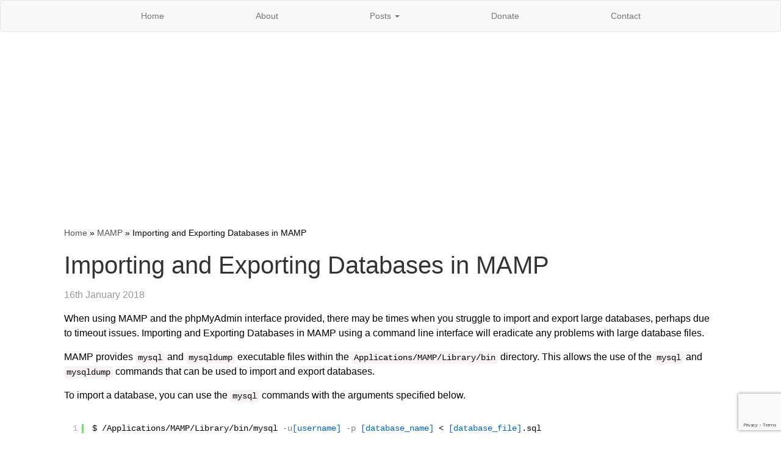

--- FILE ---
content_type: text/html; charset=UTF-8
request_url: https://www.siphor.com/importing-and-exporting-databases-in-mamp/
body_size: 9332
content:
<!DOCTYPE html>
<html lang="en">
<head>
    <meta charset="utf-8">
    <meta http-equiv="X-UA-Compatible" content="IE=edge">
    <meta name="viewport" content="width=device-width, initial-scale=1">
    <title>Importing and Exporting Databases in MAMP - Siphor</title>

    <link href="https://www.siphor.com/wp-content/themes/siphor/css/bootstrap.min.css" rel="stylesheet">
    <link href="https://www.siphor.com/wp-content/themes/siphor/css/font-awesome.min.css" rel="stylesheet">
    <link href="https://www.siphor.com/wp-content/themes/siphor/style.css" rel="stylesheet">

    <!--[if lt IE 9]>
    <script src="https://oss.maxcdn.com/html5shiv/3.7.3/html5shiv.min.js"></script>
    <script src="https://oss.maxcdn.com/respond/1.4.2/respond.min.js"></script>
    <![endif]-->
    <meta name='robots' content='index, follow, max-image-preview:large, max-snippet:-1, max-video-preview:-1' />

	<!-- This site is optimized with the Yoast SEO plugin v22.2 - https://yoast.com/wordpress/plugins/seo/ -->
	<meta name="description" content="When using MAMP and the phpMyAdmin interface provided, there may be times when you struggle to import and export large databases, perhaps due to timeout issues. Importing and Exporting Databases in MAMP using a command line interface will eradicate any problems..." />
	<link rel="canonical" href="https://www.siphor.com/importing-and-exporting-databases-in-mamp/" />
	<meta property="og:locale" content="en_GB" />
	<meta property="og:type" content="article" />
	<meta property="og:title" content="Importing and Exporting Databases in MAMP - Siphor" />
	<meta property="og:description" content="When using MAMP and the phpMyAdmin interface provided, there may be times when you struggle to import and export large databases, perhaps due to timeout issues. Importing and Exporting Databases in MAMP using a command line interface will eradicate any problems..." />
	<meta property="og:url" content="https://www.siphor.com/importing-and-exporting-databases-in-mamp/" />
	<meta property="og:site_name" content="Siphor" />
	<meta property="article:published_time" content="2018-01-16T14:59:57+00:00" />
	<meta name="author" content="sipadmin" />
	<meta name="twitter:card" content="summary_large_image" />
	<meta name="twitter:label1" content="Written by" />
	<meta name="twitter:data1" content="sipadmin" />
	<meta name="twitter:label2" content="Estimated reading time" />
	<meta name="twitter:data2" content="3 minutes" />
	<script type="application/ld+json" class="yoast-schema-graph">{"@context":"https://schema.org","@graph":[{"@type":"WebPage","@id":"https://www.siphor.com/importing-and-exporting-databases-in-mamp/","url":"https://www.siphor.com/importing-and-exporting-databases-in-mamp/","name":"Importing and Exporting Databases in MAMP - Siphor","isPartOf":{"@id":"https://www.siphor.com/#website"},"datePublished":"2018-01-16T14:59:57+00:00","dateModified":"2018-01-16T14:59:57+00:00","author":{"@id":"https://www.siphor.com/#/schema/person/95f3f79439e02602d2f7663e3aa07bcf"},"description":"When using MAMP and the phpMyAdmin interface provided, there may be times when you struggle to import and export large databases, perhaps due to timeout issues. Importing and Exporting Databases in MAMP using a command line interface will eradicate any problems...","breadcrumb":{"@id":"https://www.siphor.com/importing-and-exporting-databases-in-mamp/#breadcrumb"},"inLanguage":"en-GB","potentialAction":[{"@type":"ReadAction","target":["https://www.siphor.com/importing-and-exporting-databases-in-mamp/"]}]},{"@type":"BreadcrumbList","@id":"https://www.siphor.com/importing-and-exporting-databases-in-mamp/#breadcrumb","itemListElement":[{"@type":"ListItem","position":1,"name":"Home","item":"https://www.siphor.com/"},{"@type":"ListItem","position":2,"name":"MAMP","item":"https://www.siphor.com/category/mamp/"},{"@type":"ListItem","position":3,"name":"Importing and Exporting Databases in MAMP"}]},{"@type":"WebSite","@id":"https://www.siphor.com/#website","url":"https://www.siphor.com/","name":"Siphor","description":"Learn Web and App Development skills with articles, tutorials and step-by-step guides including HTML, CSS, PHP, Magento, Zend and more.","potentialAction":[{"@type":"SearchAction","target":{"@type":"EntryPoint","urlTemplate":"https://www.siphor.com/?s={search_term_string}"},"query-input":"required name=search_term_string"}],"inLanguage":"en-GB"},{"@type":"Person","@id":"https://www.siphor.com/#/schema/person/95f3f79439e02602d2f7663e3aa07bcf","name":"sipadmin"}]}</script>
	<!-- / Yoast SEO plugin. -->


<link rel='dns-prefetch' href='//www.siphor.com' />
<link rel="alternate" type="application/rss+xml" title="Siphor &raquo; Importing and Exporting Databases in MAMP Comments Feed" href="https://www.siphor.com/importing-and-exporting-databases-in-mamp/feed/" />
<script type="text/javascript">
/* <![CDATA[ */
window._wpemojiSettings = {"baseUrl":"https:\/\/s.w.org\/images\/core\/emoji\/14.0.0\/72x72\/","ext":".png","svgUrl":"https:\/\/s.w.org\/images\/core\/emoji\/14.0.0\/svg\/","svgExt":".svg","source":{"concatemoji":"https:\/\/www.siphor.com\/wp-includes\/js\/wp-emoji-release.min.js?ver=6.4.3"}};
/*! This file is auto-generated */
!function(i,n){var o,s,e;function c(e){try{var t={supportTests:e,timestamp:(new Date).valueOf()};sessionStorage.setItem(o,JSON.stringify(t))}catch(e){}}function p(e,t,n){e.clearRect(0,0,e.canvas.width,e.canvas.height),e.fillText(t,0,0);var t=new Uint32Array(e.getImageData(0,0,e.canvas.width,e.canvas.height).data),r=(e.clearRect(0,0,e.canvas.width,e.canvas.height),e.fillText(n,0,0),new Uint32Array(e.getImageData(0,0,e.canvas.width,e.canvas.height).data));return t.every(function(e,t){return e===r[t]})}function u(e,t,n){switch(t){case"flag":return n(e,"\ud83c\udff3\ufe0f\u200d\u26a7\ufe0f","\ud83c\udff3\ufe0f\u200b\u26a7\ufe0f")?!1:!n(e,"\ud83c\uddfa\ud83c\uddf3","\ud83c\uddfa\u200b\ud83c\uddf3")&&!n(e,"\ud83c\udff4\udb40\udc67\udb40\udc62\udb40\udc65\udb40\udc6e\udb40\udc67\udb40\udc7f","\ud83c\udff4\u200b\udb40\udc67\u200b\udb40\udc62\u200b\udb40\udc65\u200b\udb40\udc6e\u200b\udb40\udc67\u200b\udb40\udc7f");case"emoji":return!n(e,"\ud83e\udef1\ud83c\udffb\u200d\ud83e\udef2\ud83c\udfff","\ud83e\udef1\ud83c\udffb\u200b\ud83e\udef2\ud83c\udfff")}return!1}function f(e,t,n){var r="undefined"!=typeof WorkerGlobalScope&&self instanceof WorkerGlobalScope?new OffscreenCanvas(300,150):i.createElement("canvas"),a=r.getContext("2d",{willReadFrequently:!0}),o=(a.textBaseline="top",a.font="600 32px Arial",{});return e.forEach(function(e){o[e]=t(a,e,n)}),o}function t(e){var t=i.createElement("script");t.src=e,t.defer=!0,i.head.appendChild(t)}"undefined"!=typeof Promise&&(o="wpEmojiSettingsSupports",s=["flag","emoji"],n.supports={everything:!0,everythingExceptFlag:!0},e=new Promise(function(e){i.addEventListener("DOMContentLoaded",e,{once:!0})}),new Promise(function(t){var n=function(){try{var e=JSON.parse(sessionStorage.getItem(o));if("object"==typeof e&&"number"==typeof e.timestamp&&(new Date).valueOf()<e.timestamp+604800&&"object"==typeof e.supportTests)return e.supportTests}catch(e){}return null}();if(!n){if("undefined"!=typeof Worker&&"undefined"!=typeof OffscreenCanvas&&"undefined"!=typeof URL&&URL.createObjectURL&&"undefined"!=typeof Blob)try{var e="postMessage("+f.toString()+"("+[JSON.stringify(s),u.toString(),p.toString()].join(",")+"));",r=new Blob([e],{type:"text/javascript"}),a=new Worker(URL.createObjectURL(r),{name:"wpTestEmojiSupports"});return void(a.onmessage=function(e){c(n=e.data),a.terminate(),t(n)})}catch(e){}c(n=f(s,u,p))}t(n)}).then(function(e){for(var t in e)n.supports[t]=e[t],n.supports.everything=n.supports.everything&&n.supports[t],"flag"!==t&&(n.supports.everythingExceptFlag=n.supports.everythingExceptFlag&&n.supports[t]);n.supports.everythingExceptFlag=n.supports.everythingExceptFlag&&!n.supports.flag,n.DOMReady=!1,n.readyCallback=function(){n.DOMReady=!0}}).then(function(){return e}).then(function(){var e;n.supports.everything||(n.readyCallback(),(e=n.source||{}).concatemoji?t(e.concatemoji):e.wpemoji&&e.twemoji&&(t(e.twemoji),t(e.wpemoji)))}))}((window,document),window._wpemojiSettings);
/* ]]> */
</script>
<style id='wp-emoji-styles-inline-css' type='text/css'>

	img.wp-smiley, img.emoji {
		display: inline !important;
		border: none !important;
		box-shadow: none !important;
		height: 1em !important;
		width: 1em !important;
		margin: 0 0.07em !important;
		vertical-align: -0.1em !important;
		background: none !important;
		padding: 0 !important;
	}
</style>
<link rel='stylesheet' id='wp-block-library-css' href='https://www.siphor.com/wp-includes/css/dist/block-library/style.min.css?ver=6.4.3' type='text/css' media='all' />
<style id='classic-theme-styles-inline-css' type='text/css'>
/*! This file is auto-generated */
.wp-block-button__link{color:#fff;background-color:#32373c;border-radius:9999px;box-shadow:none;text-decoration:none;padding:calc(.667em + 2px) calc(1.333em + 2px);font-size:1.125em}.wp-block-file__button{background:#32373c;color:#fff;text-decoration:none}
</style>
<style id='global-styles-inline-css' type='text/css'>
body{--wp--preset--color--black: #000000;--wp--preset--color--cyan-bluish-gray: #abb8c3;--wp--preset--color--white: #ffffff;--wp--preset--color--pale-pink: #f78da7;--wp--preset--color--vivid-red: #cf2e2e;--wp--preset--color--luminous-vivid-orange: #ff6900;--wp--preset--color--luminous-vivid-amber: #fcb900;--wp--preset--color--light-green-cyan: #7bdcb5;--wp--preset--color--vivid-green-cyan: #00d084;--wp--preset--color--pale-cyan-blue: #8ed1fc;--wp--preset--color--vivid-cyan-blue: #0693e3;--wp--preset--color--vivid-purple: #9b51e0;--wp--preset--gradient--vivid-cyan-blue-to-vivid-purple: linear-gradient(135deg,rgba(6,147,227,1) 0%,rgb(155,81,224) 100%);--wp--preset--gradient--light-green-cyan-to-vivid-green-cyan: linear-gradient(135deg,rgb(122,220,180) 0%,rgb(0,208,130) 100%);--wp--preset--gradient--luminous-vivid-amber-to-luminous-vivid-orange: linear-gradient(135deg,rgba(252,185,0,1) 0%,rgba(255,105,0,1) 100%);--wp--preset--gradient--luminous-vivid-orange-to-vivid-red: linear-gradient(135deg,rgba(255,105,0,1) 0%,rgb(207,46,46) 100%);--wp--preset--gradient--very-light-gray-to-cyan-bluish-gray: linear-gradient(135deg,rgb(238,238,238) 0%,rgb(169,184,195) 100%);--wp--preset--gradient--cool-to-warm-spectrum: linear-gradient(135deg,rgb(74,234,220) 0%,rgb(151,120,209) 20%,rgb(207,42,186) 40%,rgb(238,44,130) 60%,rgb(251,105,98) 80%,rgb(254,248,76) 100%);--wp--preset--gradient--blush-light-purple: linear-gradient(135deg,rgb(255,206,236) 0%,rgb(152,150,240) 100%);--wp--preset--gradient--blush-bordeaux: linear-gradient(135deg,rgb(254,205,165) 0%,rgb(254,45,45) 50%,rgb(107,0,62) 100%);--wp--preset--gradient--luminous-dusk: linear-gradient(135deg,rgb(255,203,112) 0%,rgb(199,81,192) 50%,rgb(65,88,208) 100%);--wp--preset--gradient--pale-ocean: linear-gradient(135deg,rgb(255,245,203) 0%,rgb(182,227,212) 50%,rgb(51,167,181) 100%);--wp--preset--gradient--electric-grass: linear-gradient(135deg,rgb(202,248,128) 0%,rgb(113,206,126) 100%);--wp--preset--gradient--midnight: linear-gradient(135deg,rgb(2,3,129) 0%,rgb(40,116,252) 100%);--wp--preset--font-size--small: 13px;--wp--preset--font-size--medium: 20px;--wp--preset--font-size--large: 36px;--wp--preset--font-size--x-large: 42px;--wp--preset--spacing--20: 0.44rem;--wp--preset--spacing--30: 0.67rem;--wp--preset--spacing--40: 1rem;--wp--preset--spacing--50: 1.5rem;--wp--preset--spacing--60: 2.25rem;--wp--preset--spacing--70: 3.38rem;--wp--preset--spacing--80: 5.06rem;--wp--preset--shadow--natural: 6px 6px 9px rgba(0, 0, 0, 0.2);--wp--preset--shadow--deep: 12px 12px 50px rgba(0, 0, 0, 0.4);--wp--preset--shadow--sharp: 6px 6px 0px rgba(0, 0, 0, 0.2);--wp--preset--shadow--outlined: 6px 6px 0px -3px rgba(255, 255, 255, 1), 6px 6px rgba(0, 0, 0, 1);--wp--preset--shadow--crisp: 6px 6px 0px rgba(0, 0, 0, 1);}:where(.is-layout-flex){gap: 0.5em;}:where(.is-layout-grid){gap: 0.5em;}body .is-layout-flow > .alignleft{float: left;margin-inline-start: 0;margin-inline-end: 2em;}body .is-layout-flow > .alignright{float: right;margin-inline-start: 2em;margin-inline-end: 0;}body .is-layout-flow > .aligncenter{margin-left: auto !important;margin-right: auto !important;}body .is-layout-constrained > .alignleft{float: left;margin-inline-start: 0;margin-inline-end: 2em;}body .is-layout-constrained > .alignright{float: right;margin-inline-start: 2em;margin-inline-end: 0;}body .is-layout-constrained > .aligncenter{margin-left: auto !important;margin-right: auto !important;}body .is-layout-constrained > :where(:not(.alignleft):not(.alignright):not(.alignfull)){max-width: var(--wp--style--global--content-size);margin-left: auto !important;margin-right: auto !important;}body .is-layout-constrained > .alignwide{max-width: var(--wp--style--global--wide-size);}body .is-layout-flex{display: flex;}body .is-layout-flex{flex-wrap: wrap;align-items: center;}body .is-layout-flex > *{margin: 0;}body .is-layout-grid{display: grid;}body .is-layout-grid > *{margin: 0;}:where(.wp-block-columns.is-layout-flex){gap: 2em;}:where(.wp-block-columns.is-layout-grid){gap: 2em;}:where(.wp-block-post-template.is-layout-flex){gap: 1.25em;}:where(.wp-block-post-template.is-layout-grid){gap: 1.25em;}.has-black-color{color: var(--wp--preset--color--black) !important;}.has-cyan-bluish-gray-color{color: var(--wp--preset--color--cyan-bluish-gray) !important;}.has-white-color{color: var(--wp--preset--color--white) !important;}.has-pale-pink-color{color: var(--wp--preset--color--pale-pink) !important;}.has-vivid-red-color{color: var(--wp--preset--color--vivid-red) !important;}.has-luminous-vivid-orange-color{color: var(--wp--preset--color--luminous-vivid-orange) !important;}.has-luminous-vivid-amber-color{color: var(--wp--preset--color--luminous-vivid-amber) !important;}.has-light-green-cyan-color{color: var(--wp--preset--color--light-green-cyan) !important;}.has-vivid-green-cyan-color{color: var(--wp--preset--color--vivid-green-cyan) !important;}.has-pale-cyan-blue-color{color: var(--wp--preset--color--pale-cyan-blue) !important;}.has-vivid-cyan-blue-color{color: var(--wp--preset--color--vivid-cyan-blue) !important;}.has-vivid-purple-color{color: var(--wp--preset--color--vivid-purple) !important;}.has-black-background-color{background-color: var(--wp--preset--color--black) !important;}.has-cyan-bluish-gray-background-color{background-color: var(--wp--preset--color--cyan-bluish-gray) !important;}.has-white-background-color{background-color: var(--wp--preset--color--white) !important;}.has-pale-pink-background-color{background-color: var(--wp--preset--color--pale-pink) !important;}.has-vivid-red-background-color{background-color: var(--wp--preset--color--vivid-red) !important;}.has-luminous-vivid-orange-background-color{background-color: var(--wp--preset--color--luminous-vivid-orange) !important;}.has-luminous-vivid-amber-background-color{background-color: var(--wp--preset--color--luminous-vivid-amber) !important;}.has-light-green-cyan-background-color{background-color: var(--wp--preset--color--light-green-cyan) !important;}.has-vivid-green-cyan-background-color{background-color: var(--wp--preset--color--vivid-green-cyan) !important;}.has-pale-cyan-blue-background-color{background-color: var(--wp--preset--color--pale-cyan-blue) !important;}.has-vivid-cyan-blue-background-color{background-color: var(--wp--preset--color--vivid-cyan-blue) !important;}.has-vivid-purple-background-color{background-color: var(--wp--preset--color--vivid-purple) !important;}.has-black-border-color{border-color: var(--wp--preset--color--black) !important;}.has-cyan-bluish-gray-border-color{border-color: var(--wp--preset--color--cyan-bluish-gray) !important;}.has-white-border-color{border-color: var(--wp--preset--color--white) !important;}.has-pale-pink-border-color{border-color: var(--wp--preset--color--pale-pink) !important;}.has-vivid-red-border-color{border-color: var(--wp--preset--color--vivid-red) !important;}.has-luminous-vivid-orange-border-color{border-color: var(--wp--preset--color--luminous-vivid-orange) !important;}.has-luminous-vivid-amber-border-color{border-color: var(--wp--preset--color--luminous-vivid-amber) !important;}.has-light-green-cyan-border-color{border-color: var(--wp--preset--color--light-green-cyan) !important;}.has-vivid-green-cyan-border-color{border-color: var(--wp--preset--color--vivid-green-cyan) !important;}.has-pale-cyan-blue-border-color{border-color: var(--wp--preset--color--pale-cyan-blue) !important;}.has-vivid-cyan-blue-border-color{border-color: var(--wp--preset--color--vivid-cyan-blue) !important;}.has-vivid-purple-border-color{border-color: var(--wp--preset--color--vivid-purple) !important;}.has-vivid-cyan-blue-to-vivid-purple-gradient-background{background: var(--wp--preset--gradient--vivid-cyan-blue-to-vivid-purple) !important;}.has-light-green-cyan-to-vivid-green-cyan-gradient-background{background: var(--wp--preset--gradient--light-green-cyan-to-vivid-green-cyan) !important;}.has-luminous-vivid-amber-to-luminous-vivid-orange-gradient-background{background: var(--wp--preset--gradient--luminous-vivid-amber-to-luminous-vivid-orange) !important;}.has-luminous-vivid-orange-to-vivid-red-gradient-background{background: var(--wp--preset--gradient--luminous-vivid-orange-to-vivid-red) !important;}.has-very-light-gray-to-cyan-bluish-gray-gradient-background{background: var(--wp--preset--gradient--very-light-gray-to-cyan-bluish-gray) !important;}.has-cool-to-warm-spectrum-gradient-background{background: var(--wp--preset--gradient--cool-to-warm-spectrum) !important;}.has-blush-light-purple-gradient-background{background: var(--wp--preset--gradient--blush-light-purple) !important;}.has-blush-bordeaux-gradient-background{background: var(--wp--preset--gradient--blush-bordeaux) !important;}.has-luminous-dusk-gradient-background{background: var(--wp--preset--gradient--luminous-dusk) !important;}.has-pale-ocean-gradient-background{background: var(--wp--preset--gradient--pale-ocean) !important;}.has-electric-grass-gradient-background{background: var(--wp--preset--gradient--electric-grass) !important;}.has-midnight-gradient-background{background: var(--wp--preset--gradient--midnight) !important;}.has-small-font-size{font-size: var(--wp--preset--font-size--small) !important;}.has-medium-font-size{font-size: var(--wp--preset--font-size--medium) !important;}.has-large-font-size{font-size: var(--wp--preset--font-size--large) !important;}.has-x-large-font-size{font-size: var(--wp--preset--font-size--x-large) !important;}
.wp-block-navigation a:where(:not(.wp-element-button)){color: inherit;}
:where(.wp-block-post-template.is-layout-flex){gap: 1.25em;}:where(.wp-block-post-template.is-layout-grid){gap: 1.25em;}
:where(.wp-block-columns.is-layout-flex){gap: 2em;}:where(.wp-block-columns.is-layout-grid){gap: 2em;}
.wp-block-pullquote{font-size: 1.5em;line-height: 1.6;}
</style>
<link rel='stylesheet' id='contact-form-7-css' href='https://www.siphor.com/wp-content/plugins/contact-form-7/includes/css/styles.css?ver=5.9.2' type='text/css' media='all' />
<link rel="https://api.w.org/" href="https://www.siphor.com/wp-json/" /><link rel="alternate" type="application/json" href="https://www.siphor.com/wp-json/wp/v2/posts/4127" /><link rel="EditURI" type="application/rsd+xml" title="RSD" href="https://www.siphor.com/xmlrpc.php?rsd" />
<meta name="generator" content="WordPress 6.4.3" />
<link rel='shortlink' href='https://www.siphor.com/?p=4127' />
<link rel="alternate" type="application/json+oembed" href="https://www.siphor.com/wp-json/oembed/1.0/embed?url=https%3A%2F%2Fwww.siphor.com%2Fimporting-and-exporting-databases-in-mamp%2F" />
<link rel="alternate" type="text/xml+oembed" href="https://www.siphor.com/wp-json/oembed/1.0/embed?url=https%3A%2F%2Fwww.siphor.com%2Fimporting-and-exporting-databases-in-mamp%2F&#038;format=xml" />
</head>
<body class="post-template-default single single-post postid-4127 single-format-standard">
<!-- Google tag (gtag.js) -->
<script async src="https://www.googletagmanager.com/gtag/js?id=UA-73126257-1"></script>
<script>
  window.dataLayer = window.dataLayer || [];
  function gtag(){dataLayer.push(arguments);}
  gtag('js', new Date());

  gtag('config', 'UA-73126257-1');
  gtag('config', 'G-QKKEX8NLF6');
</script>

<nav class="navbar navbar-default">
    <div class="container-fluid">
        <div class="navbar-header">
            <button type="button" class="navbar-toggle collapsed" data-toggle="collapse" data-target="#bs-example-navbar-collapse-1" aria-expanded="false">
                <span class="sr-only">Toggle navigation</span>
                <span class="icon-bar"></span>
                <span class="icon-bar"></span>
                <span class="icon-bar"></span>
            </button>
        </div>

        <div id="bs-example-navbar-collapse-1" class="collapse navbar-collapse"><ul id="menu-new" class="nav navbar-nav"><li class="home"><a href="https://www.siphor.com/">Home</a></li><li id="menu-item-3468" class="menu-item menu-item-type-post_type menu-item-object-page menu-item-3468"><a title="About" href="https://www.siphor.com/about/">About</a></li>
<li id="menu-item-3469" class="menu-item menu-item-type-post_type menu-item-object-page menu-item-has-children menu-item-3469 dropdown"><a title="Posts" href="https://www.siphor.com/posts/" data-toggle="dropdown" class="dropdown-toggle" aria-haspopup="true">Posts <span class="caret"></span></a>
<ul role="menu" class=" dropdown-menu">
	<li id="menu-item-4133" class="menu-item menu-item-type-post_type menu-item-object-page menu-item-4133"><a title="Most Popular" href="https://www.siphor.com/most-popular/">Most Popular</a></li>
	<li id="menu-item-4134" class="menu-item menu-item-type-taxonomy menu-item-object-category menu-item-4134"><a title="Magento" href="https://www.siphor.com/category/magento/">Magento</a></li>
	<li id="menu-item-4136" class="menu-item menu-item-type-taxonomy menu-item-object-category menu-item-4136"><a title="Magento 2" href="https://www.siphor.com/category/magento-2/">Magento 2</a></li>
	<li id="menu-item-4135" class="menu-item menu-item-type-taxonomy menu-item-object-category menu-item-4135"><a title="Zend" href="https://www.siphor.com/category/zend/">Zend</a></li>
</ul>
</li>
<li id="menu-item-4623" class="menu-item menu-item-type-post_type menu-item-object-page menu-item-4623"><a title="Donate" href="https://www.siphor.com/donate/">Donate</a></li>
<li id="menu-item-3470" class="menu-item menu-item-type-post_type menu-item-object-page menu-item-3470"><a title="Contact" href="https://www.siphor.com/contact/">Contact</a></li>
</ul></div>    </div>
</nav>



<div class="container">

    <script async src="//pagead2.googlesyndication.com/pagead/js/adsbygoogle.js"></script>
    <ins class="adsbygoogle"
         style="display:block"
         data-ad-client="ca-pub-8627485485729944"
         data-ad-slot="3768691111"
         data-ad-format="auto"></ins>
    <script>
        (adsbygoogle = window.adsbygoogle || []).push({});
    </script>

    <div class="row">

        <div class="col-sm-12 blog-main">
            <p id="breadcrumbs"><span><span><a href="https://www.siphor.com/">Home</a></span> » <span><a href="https://www.siphor.com/category/mamp/">MAMP</a></span> » <span class="breadcrumb_last" aria-current="page">Importing and Exporting Databases in MAMP</span></span></p>
           
               <div class="blog-inset">
                   <div class="blog-post">
                       <h1 class="blog-post-title"><a href="https://www.siphor.com/importing-and-exporting-databases-in-mamp/">Importing and Exporting Databases in MAMP</a></h1>
                       <p class="blog-post-meta">16th January 2018</a></p>

                       <p>When using MAMP and the phpMyAdmin interface provided, there may be times when you struggle to import and export large databases, perhaps due to timeout issues. Importing and Exporting Databases in MAMP using a command line interface will eradicate any problems with large database files.</p>
<p>MAMP provides <code>mysql</code> and <code>mysqldump</code> executable files within the <code>Applications/MAMP/Library/bin</code> directory. This allows the use of the <code>mysql</code> and <code>mysqldump</code> commands that can be used to import and export databases.</p>
<p>To import a database, you can use the <code>mysql</code> commands with the arguments specified below.</p>
<pre class="brush: powershell; title: ; notranslate" title="">
$ /Applications/MAMP/Library/bin/mysql -u&#x5B;username] -p &#x5B;database_name] &lt; &#x5B;database_file].sql
</pre>
<p>Where <code>[username]</code> is replaced by the database username, <code>[database_name]</code> replaced with the name of the database you are attempting to import the database too, and <code>[database_file]</code> replaced with the file name of the SQL file you are attempting to import.</p>
<p>After running the command, you&#8217;ll be prompted to enter the password for your database username on the next line. If you&#8217;ve not changed the database information that MAMP sets up for you when first installing the application, the username and password should both be <code>root</code>.</p>
<p>You could also add in the password on the original <code>mysql</code> command line.</p>
<pre class="brush: powershell; title: ; notranslate" title="">
$ /Applications/MAMP/Library/bin/mysql -u&#x5B;username] -p&#x5B;password] &#x5B;database_name] &lt; &#x5B;database_file].sql
</pre>
<p>However, the general rule of thumb is not to type the password out when using the <code>mysql</code> command for security reasons because it displays the password in plain text.</p>
<p>Every time you want to import a database, you have to use <code>/Applications/MAMP/Library/bin/mysql</code> rather than <code>mysql</code>.</p>
<p>However, you can shorten this path by creating an alias. Simply open up your <code>.bash_profile</code> file, and paste in the following contents.</p>
<pre class="brush: xml; title: ; notranslate" title="">alias mysql='/Applications/MAMP/Library/bin/mysql'</pre>
<p>This will allow you to just use the <code>mysql</code> command rather than have to type out the absolute path to the executable file.</p>
<pre class="brush: powershell; title: ; notranslate" title="">
$ mysql -u&#x5B;username] -p &#x5B;database_name] &lt; &#x5B;database_file].sql
</pre>
<p>To export a database, use the <code>mysqldump</code> command.</p>
<pre class="brush: powershell; title: ; notranslate" title="">
$ /Applications/MAMP/Library/bin/mysqldump -u&#x5B;username] -p &#x5B;database_name] &gt; &#x5B;database_file].sql
</pre>
<p>The arguments used in <code>mysqldump</code> are similar to those when using <code>mysql</code>, except a greater than sign is used rather than a less than sign.</p>
<p>The <code>[database_file]</code> option will be the name of the file that gets created when you export the database data.</p>
<p>Similarly, you can add an alias for <code>mysqldump</code> so that you don&#8217;t have to type out the path each time.</p>
<pre class="brush: xml; title: ; notranslate" title="">alias mysqldump='/Applications/MAMP/Library/bin/mysqldump'</pre>
<p>You can also export the database as a <code>gzip</code> file by adding a pipe, <code>|</code>, followed by the name of the compressed file.</p>
<pre class="brush: powershell; title: ; notranslate" title="">
$ /Applications/MAMP/Library/bin/mysqldump -u&#x5B;username] -p &#x5B;database_name] | gzip &gt; &#x5B;database_file].sql.gz
</pre>
<p>Using commands for importing and exporting databases in MAMP prevents any PHP-related errors that may occur when trying to do so using phpMyAdmin. It is generally seen as a quicker method as well.</p>
<p>Note: This article is based on MAMP version 4.</p>
                   </div>
               </div>
            
        </div>

    </div><!-- /.row -->

</div><!-- /.container -->

<script async src="//pagead2.googlesyndication.com/pagead/js/adsbygoogle.js"></script>
<ins class="adsbygoogle"
     style="display:block"
     data-ad-client="ca-pub-8627485485729944"
     data-ad-slot="4302847118"
     data-ad-format="auto"></ins>
<script>
    (adsbygoogle = window.adsbygoogle || []).push({});
</script>
<footer class="blog-footer">
    <p>
        <a href="#">Back to top</a>
    </p>

    <div class="icons">
        <a href="https://www.facebook.com/SiphorOfficial" target="_blank">
            <i class="fa fa-facebook" aria-hidden="true"></i>
        </a>
        <a href="https://www.twitter.com/SiphorOfficial" target="_blank">
            <i class="fa fa-twitter" aria-hidden="true"></i>
        </a>
    </div>

    <p class="copyright">&copy; Siphor 2026 | <a href="https://sparsons.co.uk">sparsons.co.uk</a></p>
    <script src="https://ajax.googleapis.com/ajax/libs/jquery/1.12.4/jquery.min.js"></script>
    <script>window.jQuery || document.write('<script src="/wp-includes/js/jquery/jquery.js"><\/script>')</script>
    <script src="https://www.siphor.com/wp-content/themes/siphor/js/bootstrap.min.js"></script>
    <script src="https://www.siphor.com/wp-content/themes/siphor/js/main.js"></script>
    <script type="text/javascript" src="https://www.siphor.com/wp-content/plugins/syntaxhighlighter/syntaxhighlighter3/scripts/shCore.js?ver=3.0.9b" id="syntaxhighlighter-core-js"></script>
<script type="text/javascript" src="https://www.siphor.com/wp-content/plugins/syntaxhighlighter/syntaxhighlighter3/scripts/shBrushPowerShell.js?ver=3.0.9b" id="syntaxhighlighter-brush-powershell-js"></script>
<script type="text/javascript" src="https://www.siphor.com/wp-content/plugins/syntaxhighlighter/syntaxhighlighter3/scripts/shBrushXml.js?ver=3.0.9b" id="syntaxhighlighter-brush-xml-js"></script>
<script type='text/javascript'>
	(function(){
		var corecss = document.createElement('link');
		var themecss = document.createElement('link');
		var corecssurl = "https://www.siphor.com/wp-content/plugins/syntaxhighlighter/syntaxhighlighter3/styles/shCore.css?ver=3.0.9b";
		if ( corecss.setAttribute ) {
				corecss.setAttribute( "rel", "stylesheet" );
				corecss.setAttribute( "type", "text/css" );
				corecss.setAttribute( "href", corecssurl );
		} else {
				corecss.rel = "stylesheet";
				corecss.href = corecssurl;
		}
		document.head.appendChild( corecss );
		var themecssurl = "https://www.siphor.com/wp-content/plugins/syntaxhighlighter/syntaxhighlighter3/styles/shThemeDefault.css?ver=3.0.9b";
		if ( themecss.setAttribute ) {
				themecss.setAttribute( "rel", "stylesheet" );
				themecss.setAttribute( "type", "text/css" );
				themecss.setAttribute( "href", themecssurl );
		} else {
				themecss.rel = "stylesheet";
				themecss.href = themecssurl;
		}
		document.head.appendChild( themecss );
	})();
	SyntaxHighlighter.config.strings.expandSource = '+ expand source';
	SyntaxHighlighter.config.strings.help = '?';
	SyntaxHighlighter.config.strings.alert = 'SyntaxHighlighter\n\n';
	SyntaxHighlighter.config.strings.noBrush = 'Can\'t find brush for: ';
	SyntaxHighlighter.config.strings.brushNotHtmlScript = 'Brush wasn\'t configured for html-script option: ';
	SyntaxHighlighter.defaults['pad-line-numbers'] = true;
	SyntaxHighlighter.defaults['toolbar'] = false;
	SyntaxHighlighter.all();

	// Infinite scroll support
	if ( typeof( jQuery ) !== 'undefined' ) {
		jQuery( function( $ ) {
			$( document.body ).on( 'post-load', function() {
				SyntaxHighlighter.highlight();
			} );
		} );
	}
</script>
<script type="text/javascript" src="https://www.siphor.com/wp-content/plugins/contact-form-7/includes/swv/js/index.js?ver=5.9.2" id="swv-js"></script>
<script type="text/javascript" id="contact-form-7-js-extra">
/* <![CDATA[ */
var wpcf7 = {"api":{"root":"https:\/\/www.siphor.com\/wp-json\/","namespace":"contact-form-7\/v1"},"cached":"1"};
/* ]]> */
</script>
<script type="text/javascript" src="https://www.siphor.com/wp-content/plugins/contact-form-7/includes/js/index.js?ver=5.9.2" id="contact-form-7-js"></script>
<script type="text/javascript" src="https://www.google.com/recaptcha/api.js?render=6LfBSoMUAAAAAHn3UW0sGdw-3RQM38DOPR-k5XQD&amp;ver=3.0" id="google-recaptcha-js"></script>
<script type="text/javascript" src="https://www.siphor.com/wp-includes/js/dist/vendor/wp-polyfill-inert.min.js?ver=3.1.2" id="wp-polyfill-inert-js"></script>
<script type="text/javascript" src="https://www.siphor.com/wp-includes/js/dist/vendor/regenerator-runtime.min.js?ver=0.14.0" id="regenerator-runtime-js"></script>
<script type="text/javascript" src="https://www.siphor.com/wp-includes/js/dist/vendor/wp-polyfill.min.js?ver=3.15.0" id="wp-polyfill-js"></script>
<script type="text/javascript" id="wpcf7-recaptcha-js-extra">
/* <![CDATA[ */
var wpcf7_recaptcha = {"sitekey":"6LfBSoMUAAAAAHn3UW0sGdw-3RQM38DOPR-k5XQD","actions":{"homepage":"homepage","contactform":"contactform"}};
/* ]]> */
</script>
<script type="text/javascript" src="https://www.siphor.com/wp-content/plugins/contact-form-7/modules/recaptcha/index.js?ver=5.9.2" id="wpcf7-recaptcha-js"></script>
</footer>
</body>
</html>

<!--
Performance optimized by W3 Total Cache. Learn more: https://www.boldgrid.com/w3-total-cache/


Served from: siphor.com @ 2026-01-23 21:20:57 by W3 Total Cache
-->

--- FILE ---
content_type: text/html; charset=utf-8
request_url: https://www.google.com/recaptcha/api2/anchor?ar=1&k=6LfBSoMUAAAAAHn3UW0sGdw-3RQM38DOPR-k5XQD&co=aHR0cHM6Ly93d3cuc2lwaG9yLmNvbTo0NDM.&hl=en&v=PoyoqOPhxBO7pBk68S4YbpHZ&size=invisible&anchor-ms=20000&execute-ms=30000&cb=snd04ht7e4h7
body_size: 49705
content:
<!DOCTYPE HTML><html dir="ltr" lang="en"><head><meta http-equiv="Content-Type" content="text/html; charset=UTF-8">
<meta http-equiv="X-UA-Compatible" content="IE=edge">
<title>reCAPTCHA</title>
<style type="text/css">
/* cyrillic-ext */
@font-face {
  font-family: 'Roboto';
  font-style: normal;
  font-weight: 400;
  font-stretch: 100%;
  src: url(//fonts.gstatic.com/s/roboto/v48/KFO7CnqEu92Fr1ME7kSn66aGLdTylUAMa3GUBHMdazTgWw.woff2) format('woff2');
  unicode-range: U+0460-052F, U+1C80-1C8A, U+20B4, U+2DE0-2DFF, U+A640-A69F, U+FE2E-FE2F;
}
/* cyrillic */
@font-face {
  font-family: 'Roboto';
  font-style: normal;
  font-weight: 400;
  font-stretch: 100%;
  src: url(//fonts.gstatic.com/s/roboto/v48/KFO7CnqEu92Fr1ME7kSn66aGLdTylUAMa3iUBHMdazTgWw.woff2) format('woff2');
  unicode-range: U+0301, U+0400-045F, U+0490-0491, U+04B0-04B1, U+2116;
}
/* greek-ext */
@font-face {
  font-family: 'Roboto';
  font-style: normal;
  font-weight: 400;
  font-stretch: 100%;
  src: url(//fonts.gstatic.com/s/roboto/v48/KFO7CnqEu92Fr1ME7kSn66aGLdTylUAMa3CUBHMdazTgWw.woff2) format('woff2');
  unicode-range: U+1F00-1FFF;
}
/* greek */
@font-face {
  font-family: 'Roboto';
  font-style: normal;
  font-weight: 400;
  font-stretch: 100%;
  src: url(//fonts.gstatic.com/s/roboto/v48/KFO7CnqEu92Fr1ME7kSn66aGLdTylUAMa3-UBHMdazTgWw.woff2) format('woff2');
  unicode-range: U+0370-0377, U+037A-037F, U+0384-038A, U+038C, U+038E-03A1, U+03A3-03FF;
}
/* math */
@font-face {
  font-family: 'Roboto';
  font-style: normal;
  font-weight: 400;
  font-stretch: 100%;
  src: url(//fonts.gstatic.com/s/roboto/v48/KFO7CnqEu92Fr1ME7kSn66aGLdTylUAMawCUBHMdazTgWw.woff2) format('woff2');
  unicode-range: U+0302-0303, U+0305, U+0307-0308, U+0310, U+0312, U+0315, U+031A, U+0326-0327, U+032C, U+032F-0330, U+0332-0333, U+0338, U+033A, U+0346, U+034D, U+0391-03A1, U+03A3-03A9, U+03B1-03C9, U+03D1, U+03D5-03D6, U+03F0-03F1, U+03F4-03F5, U+2016-2017, U+2034-2038, U+203C, U+2040, U+2043, U+2047, U+2050, U+2057, U+205F, U+2070-2071, U+2074-208E, U+2090-209C, U+20D0-20DC, U+20E1, U+20E5-20EF, U+2100-2112, U+2114-2115, U+2117-2121, U+2123-214F, U+2190, U+2192, U+2194-21AE, U+21B0-21E5, U+21F1-21F2, U+21F4-2211, U+2213-2214, U+2216-22FF, U+2308-230B, U+2310, U+2319, U+231C-2321, U+2336-237A, U+237C, U+2395, U+239B-23B7, U+23D0, U+23DC-23E1, U+2474-2475, U+25AF, U+25B3, U+25B7, U+25BD, U+25C1, U+25CA, U+25CC, U+25FB, U+266D-266F, U+27C0-27FF, U+2900-2AFF, U+2B0E-2B11, U+2B30-2B4C, U+2BFE, U+3030, U+FF5B, U+FF5D, U+1D400-1D7FF, U+1EE00-1EEFF;
}
/* symbols */
@font-face {
  font-family: 'Roboto';
  font-style: normal;
  font-weight: 400;
  font-stretch: 100%;
  src: url(//fonts.gstatic.com/s/roboto/v48/KFO7CnqEu92Fr1ME7kSn66aGLdTylUAMaxKUBHMdazTgWw.woff2) format('woff2');
  unicode-range: U+0001-000C, U+000E-001F, U+007F-009F, U+20DD-20E0, U+20E2-20E4, U+2150-218F, U+2190, U+2192, U+2194-2199, U+21AF, U+21E6-21F0, U+21F3, U+2218-2219, U+2299, U+22C4-22C6, U+2300-243F, U+2440-244A, U+2460-24FF, U+25A0-27BF, U+2800-28FF, U+2921-2922, U+2981, U+29BF, U+29EB, U+2B00-2BFF, U+4DC0-4DFF, U+FFF9-FFFB, U+10140-1018E, U+10190-1019C, U+101A0, U+101D0-101FD, U+102E0-102FB, U+10E60-10E7E, U+1D2C0-1D2D3, U+1D2E0-1D37F, U+1F000-1F0FF, U+1F100-1F1AD, U+1F1E6-1F1FF, U+1F30D-1F30F, U+1F315, U+1F31C, U+1F31E, U+1F320-1F32C, U+1F336, U+1F378, U+1F37D, U+1F382, U+1F393-1F39F, U+1F3A7-1F3A8, U+1F3AC-1F3AF, U+1F3C2, U+1F3C4-1F3C6, U+1F3CA-1F3CE, U+1F3D4-1F3E0, U+1F3ED, U+1F3F1-1F3F3, U+1F3F5-1F3F7, U+1F408, U+1F415, U+1F41F, U+1F426, U+1F43F, U+1F441-1F442, U+1F444, U+1F446-1F449, U+1F44C-1F44E, U+1F453, U+1F46A, U+1F47D, U+1F4A3, U+1F4B0, U+1F4B3, U+1F4B9, U+1F4BB, U+1F4BF, U+1F4C8-1F4CB, U+1F4D6, U+1F4DA, U+1F4DF, U+1F4E3-1F4E6, U+1F4EA-1F4ED, U+1F4F7, U+1F4F9-1F4FB, U+1F4FD-1F4FE, U+1F503, U+1F507-1F50B, U+1F50D, U+1F512-1F513, U+1F53E-1F54A, U+1F54F-1F5FA, U+1F610, U+1F650-1F67F, U+1F687, U+1F68D, U+1F691, U+1F694, U+1F698, U+1F6AD, U+1F6B2, U+1F6B9-1F6BA, U+1F6BC, U+1F6C6-1F6CF, U+1F6D3-1F6D7, U+1F6E0-1F6EA, U+1F6F0-1F6F3, U+1F6F7-1F6FC, U+1F700-1F7FF, U+1F800-1F80B, U+1F810-1F847, U+1F850-1F859, U+1F860-1F887, U+1F890-1F8AD, U+1F8B0-1F8BB, U+1F8C0-1F8C1, U+1F900-1F90B, U+1F93B, U+1F946, U+1F984, U+1F996, U+1F9E9, U+1FA00-1FA6F, U+1FA70-1FA7C, U+1FA80-1FA89, U+1FA8F-1FAC6, U+1FACE-1FADC, U+1FADF-1FAE9, U+1FAF0-1FAF8, U+1FB00-1FBFF;
}
/* vietnamese */
@font-face {
  font-family: 'Roboto';
  font-style: normal;
  font-weight: 400;
  font-stretch: 100%;
  src: url(//fonts.gstatic.com/s/roboto/v48/KFO7CnqEu92Fr1ME7kSn66aGLdTylUAMa3OUBHMdazTgWw.woff2) format('woff2');
  unicode-range: U+0102-0103, U+0110-0111, U+0128-0129, U+0168-0169, U+01A0-01A1, U+01AF-01B0, U+0300-0301, U+0303-0304, U+0308-0309, U+0323, U+0329, U+1EA0-1EF9, U+20AB;
}
/* latin-ext */
@font-face {
  font-family: 'Roboto';
  font-style: normal;
  font-weight: 400;
  font-stretch: 100%;
  src: url(//fonts.gstatic.com/s/roboto/v48/KFO7CnqEu92Fr1ME7kSn66aGLdTylUAMa3KUBHMdazTgWw.woff2) format('woff2');
  unicode-range: U+0100-02BA, U+02BD-02C5, U+02C7-02CC, U+02CE-02D7, U+02DD-02FF, U+0304, U+0308, U+0329, U+1D00-1DBF, U+1E00-1E9F, U+1EF2-1EFF, U+2020, U+20A0-20AB, U+20AD-20C0, U+2113, U+2C60-2C7F, U+A720-A7FF;
}
/* latin */
@font-face {
  font-family: 'Roboto';
  font-style: normal;
  font-weight: 400;
  font-stretch: 100%;
  src: url(//fonts.gstatic.com/s/roboto/v48/KFO7CnqEu92Fr1ME7kSn66aGLdTylUAMa3yUBHMdazQ.woff2) format('woff2');
  unicode-range: U+0000-00FF, U+0131, U+0152-0153, U+02BB-02BC, U+02C6, U+02DA, U+02DC, U+0304, U+0308, U+0329, U+2000-206F, U+20AC, U+2122, U+2191, U+2193, U+2212, U+2215, U+FEFF, U+FFFD;
}
/* cyrillic-ext */
@font-face {
  font-family: 'Roboto';
  font-style: normal;
  font-weight: 500;
  font-stretch: 100%;
  src: url(//fonts.gstatic.com/s/roboto/v48/KFO7CnqEu92Fr1ME7kSn66aGLdTylUAMa3GUBHMdazTgWw.woff2) format('woff2');
  unicode-range: U+0460-052F, U+1C80-1C8A, U+20B4, U+2DE0-2DFF, U+A640-A69F, U+FE2E-FE2F;
}
/* cyrillic */
@font-face {
  font-family: 'Roboto';
  font-style: normal;
  font-weight: 500;
  font-stretch: 100%;
  src: url(//fonts.gstatic.com/s/roboto/v48/KFO7CnqEu92Fr1ME7kSn66aGLdTylUAMa3iUBHMdazTgWw.woff2) format('woff2');
  unicode-range: U+0301, U+0400-045F, U+0490-0491, U+04B0-04B1, U+2116;
}
/* greek-ext */
@font-face {
  font-family: 'Roboto';
  font-style: normal;
  font-weight: 500;
  font-stretch: 100%;
  src: url(//fonts.gstatic.com/s/roboto/v48/KFO7CnqEu92Fr1ME7kSn66aGLdTylUAMa3CUBHMdazTgWw.woff2) format('woff2');
  unicode-range: U+1F00-1FFF;
}
/* greek */
@font-face {
  font-family: 'Roboto';
  font-style: normal;
  font-weight: 500;
  font-stretch: 100%;
  src: url(//fonts.gstatic.com/s/roboto/v48/KFO7CnqEu92Fr1ME7kSn66aGLdTylUAMa3-UBHMdazTgWw.woff2) format('woff2');
  unicode-range: U+0370-0377, U+037A-037F, U+0384-038A, U+038C, U+038E-03A1, U+03A3-03FF;
}
/* math */
@font-face {
  font-family: 'Roboto';
  font-style: normal;
  font-weight: 500;
  font-stretch: 100%;
  src: url(//fonts.gstatic.com/s/roboto/v48/KFO7CnqEu92Fr1ME7kSn66aGLdTylUAMawCUBHMdazTgWw.woff2) format('woff2');
  unicode-range: U+0302-0303, U+0305, U+0307-0308, U+0310, U+0312, U+0315, U+031A, U+0326-0327, U+032C, U+032F-0330, U+0332-0333, U+0338, U+033A, U+0346, U+034D, U+0391-03A1, U+03A3-03A9, U+03B1-03C9, U+03D1, U+03D5-03D6, U+03F0-03F1, U+03F4-03F5, U+2016-2017, U+2034-2038, U+203C, U+2040, U+2043, U+2047, U+2050, U+2057, U+205F, U+2070-2071, U+2074-208E, U+2090-209C, U+20D0-20DC, U+20E1, U+20E5-20EF, U+2100-2112, U+2114-2115, U+2117-2121, U+2123-214F, U+2190, U+2192, U+2194-21AE, U+21B0-21E5, U+21F1-21F2, U+21F4-2211, U+2213-2214, U+2216-22FF, U+2308-230B, U+2310, U+2319, U+231C-2321, U+2336-237A, U+237C, U+2395, U+239B-23B7, U+23D0, U+23DC-23E1, U+2474-2475, U+25AF, U+25B3, U+25B7, U+25BD, U+25C1, U+25CA, U+25CC, U+25FB, U+266D-266F, U+27C0-27FF, U+2900-2AFF, U+2B0E-2B11, U+2B30-2B4C, U+2BFE, U+3030, U+FF5B, U+FF5D, U+1D400-1D7FF, U+1EE00-1EEFF;
}
/* symbols */
@font-face {
  font-family: 'Roboto';
  font-style: normal;
  font-weight: 500;
  font-stretch: 100%;
  src: url(//fonts.gstatic.com/s/roboto/v48/KFO7CnqEu92Fr1ME7kSn66aGLdTylUAMaxKUBHMdazTgWw.woff2) format('woff2');
  unicode-range: U+0001-000C, U+000E-001F, U+007F-009F, U+20DD-20E0, U+20E2-20E4, U+2150-218F, U+2190, U+2192, U+2194-2199, U+21AF, U+21E6-21F0, U+21F3, U+2218-2219, U+2299, U+22C4-22C6, U+2300-243F, U+2440-244A, U+2460-24FF, U+25A0-27BF, U+2800-28FF, U+2921-2922, U+2981, U+29BF, U+29EB, U+2B00-2BFF, U+4DC0-4DFF, U+FFF9-FFFB, U+10140-1018E, U+10190-1019C, U+101A0, U+101D0-101FD, U+102E0-102FB, U+10E60-10E7E, U+1D2C0-1D2D3, U+1D2E0-1D37F, U+1F000-1F0FF, U+1F100-1F1AD, U+1F1E6-1F1FF, U+1F30D-1F30F, U+1F315, U+1F31C, U+1F31E, U+1F320-1F32C, U+1F336, U+1F378, U+1F37D, U+1F382, U+1F393-1F39F, U+1F3A7-1F3A8, U+1F3AC-1F3AF, U+1F3C2, U+1F3C4-1F3C6, U+1F3CA-1F3CE, U+1F3D4-1F3E0, U+1F3ED, U+1F3F1-1F3F3, U+1F3F5-1F3F7, U+1F408, U+1F415, U+1F41F, U+1F426, U+1F43F, U+1F441-1F442, U+1F444, U+1F446-1F449, U+1F44C-1F44E, U+1F453, U+1F46A, U+1F47D, U+1F4A3, U+1F4B0, U+1F4B3, U+1F4B9, U+1F4BB, U+1F4BF, U+1F4C8-1F4CB, U+1F4D6, U+1F4DA, U+1F4DF, U+1F4E3-1F4E6, U+1F4EA-1F4ED, U+1F4F7, U+1F4F9-1F4FB, U+1F4FD-1F4FE, U+1F503, U+1F507-1F50B, U+1F50D, U+1F512-1F513, U+1F53E-1F54A, U+1F54F-1F5FA, U+1F610, U+1F650-1F67F, U+1F687, U+1F68D, U+1F691, U+1F694, U+1F698, U+1F6AD, U+1F6B2, U+1F6B9-1F6BA, U+1F6BC, U+1F6C6-1F6CF, U+1F6D3-1F6D7, U+1F6E0-1F6EA, U+1F6F0-1F6F3, U+1F6F7-1F6FC, U+1F700-1F7FF, U+1F800-1F80B, U+1F810-1F847, U+1F850-1F859, U+1F860-1F887, U+1F890-1F8AD, U+1F8B0-1F8BB, U+1F8C0-1F8C1, U+1F900-1F90B, U+1F93B, U+1F946, U+1F984, U+1F996, U+1F9E9, U+1FA00-1FA6F, U+1FA70-1FA7C, U+1FA80-1FA89, U+1FA8F-1FAC6, U+1FACE-1FADC, U+1FADF-1FAE9, U+1FAF0-1FAF8, U+1FB00-1FBFF;
}
/* vietnamese */
@font-face {
  font-family: 'Roboto';
  font-style: normal;
  font-weight: 500;
  font-stretch: 100%;
  src: url(//fonts.gstatic.com/s/roboto/v48/KFO7CnqEu92Fr1ME7kSn66aGLdTylUAMa3OUBHMdazTgWw.woff2) format('woff2');
  unicode-range: U+0102-0103, U+0110-0111, U+0128-0129, U+0168-0169, U+01A0-01A1, U+01AF-01B0, U+0300-0301, U+0303-0304, U+0308-0309, U+0323, U+0329, U+1EA0-1EF9, U+20AB;
}
/* latin-ext */
@font-face {
  font-family: 'Roboto';
  font-style: normal;
  font-weight: 500;
  font-stretch: 100%;
  src: url(//fonts.gstatic.com/s/roboto/v48/KFO7CnqEu92Fr1ME7kSn66aGLdTylUAMa3KUBHMdazTgWw.woff2) format('woff2');
  unicode-range: U+0100-02BA, U+02BD-02C5, U+02C7-02CC, U+02CE-02D7, U+02DD-02FF, U+0304, U+0308, U+0329, U+1D00-1DBF, U+1E00-1E9F, U+1EF2-1EFF, U+2020, U+20A0-20AB, U+20AD-20C0, U+2113, U+2C60-2C7F, U+A720-A7FF;
}
/* latin */
@font-face {
  font-family: 'Roboto';
  font-style: normal;
  font-weight: 500;
  font-stretch: 100%;
  src: url(//fonts.gstatic.com/s/roboto/v48/KFO7CnqEu92Fr1ME7kSn66aGLdTylUAMa3yUBHMdazQ.woff2) format('woff2');
  unicode-range: U+0000-00FF, U+0131, U+0152-0153, U+02BB-02BC, U+02C6, U+02DA, U+02DC, U+0304, U+0308, U+0329, U+2000-206F, U+20AC, U+2122, U+2191, U+2193, U+2212, U+2215, U+FEFF, U+FFFD;
}
/* cyrillic-ext */
@font-face {
  font-family: 'Roboto';
  font-style: normal;
  font-weight: 900;
  font-stretch: 100%;
  src: url(//fonts.gstatic.com/s/roboto/v48/KFO7CnqEu92Fr1ME7kSn66aGLdTylUAMa3GUBHMdazTgWw.woff2) format('woff2');
  unicode-range: U+0460-052F, U+1C80-1C8A, U+20B4, U+2DE0-2DFF, U+A640-A69F, U+FE2E-FE2F;
}
/* cyrillic */
@font-face {
  font-family: 'Roboto';
  font-style: normal;
  font-weight: 900;
  font-stretch: 100%;
  src: url(//fonts.gstatic.com/s/roboto/v48/KFO7CnqEu92Fr1ME7kSn66aGLdTylUAMa3iUBHMdazTgWw.woff2) format('woff2');
  unicode-range: U+0301, U+0400-045F, U+0490-0491, U+04B0-04B1, U+2116;
}
/* greek-ext */
@font-face {
  font-family: 'Roboto';
  font-style: normal;
  font-weight: 900;
  font-stretch: 100%;
  src: url(//fonts.gstatic.com/s/roboto/v48/KFO7CnqEu92Fr1ME7kSn66aGLdTylUAMa3CUBHMdazTgWw.woff2) format('woff2');
  unicode-range: U+1F00-1FFF;
}
/* greek */
@font-face {
  font-family: 'Roboto';
  font-style: normal;
  font-weight: 900;
  font-stretch: 100%;
  src: url(//fonts.gstatic.com/s/roboto/v48/KFO7CnqEu92Fr1ME7kSn66aGLdTylUAMa3-UBHMdazTgWw.woff2) format('woff2');
  unicode-range: U+0370-0377, U+037A-037F, U+0384-038A, U+038C, U+038E-03A1, U+03A3-03FF;
}
/* math */
@font-face {
  font-family: 'Roboto';
  font-style: normal;
  font-weight: 900;
  font-stretch: 100%;
  src: url(//fonts.gstatic.com/s/roboto/v48/KFO7CnqEu92Fr1ME7kSn66aGLdTylUAMawCUBHMdazTgWw.woff2) format('woff2');
  unicode-range: U+0302-0303, U+0305, U+0307-0308, U+0310, U+0312, U+0315, U+031A, U+0326-0327, U+032C, U+032F-0330, U+0332-0333, U+0338, U+033A, U+0346, U+034D, U+0391-03A1, U+03A3-03A9, U+03B1-03C9, U+03D1, U+03D5-03D6, U+03F0-03F1, U+03F4-03F5, U+2016-2017, U+2034-2038, U+203C, U+2040, U+2043, U+2047, U+2050, U+2057, U+205F, U+2070-2071, U+2074-208E, U+2090-209C, U+20D0-20DC, U+20E1, U+20E5-20EF, U+2100-2112, U+2114-2115, U+2117-2121, U+2123-214F, U+2190, U+2192, U+2194-21AE, U+21B0-21E5, U+21F1-21F2, U+21F4-2211, U+2213-2214, U+2216-22FF, U+2308-230B, U+2310, U+2319, U+231C-2321, U+2336-237A, U+237C, U+2395, U+239B-23B7, U+23D0, U+23DC-23E1, U+2474-2475, U+25AF, U+25B3, U+25B7, U+25BD, U+25C1, U+25CA, U+25CC, U+25FB, U+266D-266F, U+27C0-27FF, U+2900-2AFF, U+2B0E-2B11, U+2B30-2B4C, U+2BFE, U+3030, U+FF5B, U+FF5D, U+1D400-1D7FF, U+1EE00-1EEFF;
}
/* symbols */
@font-face {
  font-family: 'Roboto';
  font-style: normal;
  font-weight: 900;
  font-stretch: 100%;
  src: url(//fonts.gstatic.com/s/roboto/v48/KFO7CnqEu92Fr1ME7kSn66aGLdTylUAMaxKUBHMdazTgWw.woff2) format('woff2');
  unicode-range: U+0001-000C, U+000E-001F, U+007F-009F, U+20DD-20E0, U+20E2-20E4, U+2150-218F, U+2190, U+2192, U+2194-2199, U+21AF, U+21E6-21F0, U+21F3, U+2218-2219, U+2299, U+22C4-22C6, U+2300-243F, U+2440-244A, U+2460-24FF, U+25A0-27BF, U+2800-28FF, U+2921-2922, U+2981, U+29BF, U+29EB, U+2B00-2BFF, U+4DC0-4DFF, U+FFF9-FFFB, U+10140-1018E, U+10190-1019C, U+101A0, U+101D0-101FD, U+102E0-102FB, U+10E60-10E7E, U+1D2C0-1D2D3, U+1D2E0-1D37F, U+1F000-1F0FF, U+1F100-1F1AD, U+1F1E6-1F1FF, U+1F30D-1F30F, U+1F315, U+1F31C, U+1F31E, U+1F320-1F32C, U+1F336, U+1F378, U+1F37D, U+1F382, U+1F393-1F39F, U+1F3A7-1F3A8, U+1F3AC-1F3AF, U+1F3C2, U+1F3C4-1F3C6, U+1F3CA-1F3CE, U+1F3D4-1F3E0, U+1F3ED, U+1F3F1-1F3F3, U+1F3F5-1F3F7, U+1F408, U+1F415, U+1F41F, U+1F426, U+1F43F, U+1F441-1F442, U+1F444, U+1F446-1F449, U+1F44C-1F44E, U+1F453, U+1F46A, U+1F47D, U+1F4A3, U+1F4B0, U+1F4B3, U+1F4B9, U+1F4BB, U+1F4BF, U+1F4C8-1F4CB, U+1F4D6, U+1F4DA, U+1F4DF, U+1F4E3-1F4E6, U+1F4EA-1F4ED, U+1F4F7, U+1F4F9-1F4FB, U+1F4FD-1F4FE, U+1F503, U+1F507-1F50B, U+1F50D, U+1F512-1F513, U+1F53E-1F54A, U+1F54F-1F5FA, U+1F610, U+1F650-1F67F, U+1F687, U+1F68D, U+1F691, U+1F694, U+1F698, U+1F6AD, U+1F6B2, U+1F6B9-1F6BA, U+1F6BC, U+1F6C6-1F6CF, U+1F6D3-1F6D7, U+1F6E0-1F6EA, U+1F6F0-1F6F3, U+1F6F7-1F6FC, U+1F700-1F7FF, U+1F800-1F80B, U+1F810-1F847, U+1F850-1F859, U+1F860-1F887, U+1F890-1F8AD, U+1F8B0-1F8BB, U+1F8C0-1F8C1, U+1F900-1F90B, U+1F93B, U+1F946, U+1F984, U+1F996, U+1F9E9, U+1FA00-1FA6F, U+1FA70-1FA7C, U+1FA80-1FA89, U+1FA8F-1FAC6, U+1FACE-1FADC, U+1FADF-1FAE9, U+1FAF0-1FAF8, U+1FB00-1FBFF;
}
/* vietnamese */
@font-face {
  font-family: 'Roboto';
  font-style: normal;
  font-weight: 900;
  font-stretch: 100%;
  src: url(//fonts.gstatic.com/s/roboto/v48/KFO7CnqEu92Fr1ME7kSn66aGLdTylUAMa3OUBHMdazTgWw.woff2) format('woff2');
  unicode-range: U+0102-0103, U+0110-0111, U+0128-0129, U+0168-0169, U+01A0-01A1, U+01AF-01B0, U+0300-0301, U+0303-0304, U+0308-0309, U+0323, U+0329, U+1EA0-1EF9, U+20AB;
}
/* latin-ext */
@font-face {
  font-family: 'Roboto';
  font-style: normal;
  font-weight: 900;
  font-stretch: 100%;
  src: url(//fonts.gstatic.com/s/roboto/v48/KFO7CnqEu92Fr1ME7kSn66aGLdTylUAMa3KUBHMdazTgWw.woff2) format('woff2');
  unicode-range: U+0100-02BA, U+02BD-02C5, U+02C7-02CC, U+02CE-02D7, U+02DD-02FF, U+0304, U+0308, U+0329, U+1D00-1DBF, U+1E00-1E9F, U+1EF2-1EFF, U+2020, U+20A0-20AB, U+20AD-20C0, U+2113, U+2C60-2C7F, U+A720-A7FF;
}
/* latin */
@font-face {
  font-family: 'Roboto';
  font-style: normal;
  font-weight: 900;
  font-stretch: 100%;
  src: url(//fonts.gstatic.com/s/roboto/v48/KFO7CnqEu92Fr1ME7kSn66aGLdTylUAMa3yUBHMdazQ.woff2) format('woff2');
  unicode-range: U+0000-00FF, U+0131, U+0152-0153, U+02BB-02BC, U+02C6, U+02DA, U+02DC, U+0304, U+0308, U+0329, U+2000-206F, U+20AC, U+2122, U+2191, U+2193, U+2212, U+2215, U+FEFF, U+FFFD;
}

</style>
<link rel="stylesheet" type="text/css" href="https://www.gstatic.com/recaptcha/releases/PoyoqOPhxBO7pBk68S4YbpHZ/styles__ltr.css">
<script nonce="90McDDO75z1FdTp_C1jlfA" type="text/javascript">window['__recaptcha_api'] = 'https://www.google.com/recaptcha/api2/';</script>
<script type="text/javascript" src="https://www.gstatic.com/recaptcha/releases/PoyoqOPhxBO7pBk68S4YbpHZ/recaptcha__en.js" nonce="90McDDO75z1FdTp_C1jlfA">
      
    </script></head>
<body><div id="rc-anchor-alert" class="rc-anchor-alert"></div>
<input type="hidden" id="recaptcha-token" value="[base64]">
<script type="text/javascript" nonce="90McDDO75z1FdTp_C1jlfA">
      recaptcha.anchor.Main.init("[\x22ainput\x22,[\x22bgdata\x22,\x22\x22,\[base64]/[base64]/[base64]/[base64]/[base64]/UltsKytdPUU6KEU8MjA0OD9SW2wrK109RT4+NnwxOTI6KChFJjY0NTEyKT09NTUyOTYmJk0rMTxjLmxlbmd0aCYmKGMuY2hhckNvZGVBdChNKzEpJjY0NTEyKT09NTYzMjA/[base64]/[base64]/[base64]/[base64]/[base64]/[base64]/[base64]\x22,\[base64]\\u003d\\u003d\x22,\[base64]/DmcK+w6I/[base64]/ChVlHcH5HQMOeHXN6VG/DmX7Cv8OBwr7ClcOWMHXCi0HCgCkiXwzCpsOMw7lRw5FBwr5Vwq5qYDvCimbDnsOVY8ONKcK/ayApwpHCoGkHw6TCgGrCrsOJX8O4bTbCnsOBwr7DrcKcw4oBw7LCpsOSwrHCilh/wrhPHWrDg8Kaw5rCr8KQfjMYNykMwqkpRMKnwpNMGsOTwqrDocOEwobDmMKjw5Nzw67DtsOyw6Rxwrt9wp7CkwApR8K/bX5qwrjDrsO0wppHw4prw4DDvTAwacK9GMOsI1wuM2FqKk0VQwXCpAnDowTCh8KKwqchwq/DhsOhUGQnbStnwpdtLMOswq3DtMO0woZnY8KEw4wEZsOEwr0QasOzHFDCmsKlST7CqsO7OVE6GcOgw6p0eg1pMXLCqcOAXkA2LCLCkX82w4PCpTFvwrPCiy/DkThQw7rCjMOldj7Cs8O0ZsKmw5RsacObwpNmw4Zjwo3CmMOXwrIoeATDo8OQFHsowqPCrgdgEcOTHiDDkVEzambDpMKNVnDCt8OPw4pBwrHCrsKNEMO9di7DnsOQLFRjJlM7T8OUMkMzw4xwIcOWw6DCh29YMWLCkAfCvhosb8K0wqlfe1QZUB/[base64]/[base64]/OQIrVsOMw43CiRJaw5F/w4PDqFBjwo3DtVrCtMKdw6bDqcODwpTCv8KSfsOQEMKRcsOpw5Rwwq9Jw4J6w6nCp8OewpYtS8KoXF/CixLCpC3DgsK1wqHCi1zCksKKXRRedBvCjXXDhsO9NMKYaVHCkMKSI1YPcsOeRWjCrMKRL8OTwrpfTUk1w4DDgsK8wpbDrQMVwqrDkcKjb8OhOcO7aA/DjltfajrDrEDChj7DsHI5wrFtEcOjw7teE8KedcK8KsOWwoJmHjjDgsKcw6B4GMOmwqRMwp/CnDlbw6HDjw9YYX9RJAPCjMK3w6pbwobDk8O7w7JTw6zDgGgrw7IgQsK5UcKrOsKCwr3CgsK/ESzCvXEhwqoZwpw6wrMyw6BfFcOvw5nCkgo9T8OIK3rDisKJHEvDgXNQUXbDnAbDt3/DmMKwwqx5w7d9EBLDrhBLwpTCkMKkwrxjIsK/PhbDvDvCnMOmw6s4L8Otw74oBcOLwqTCjMOzw6jDpsKLw553w4YYBMO0wo9ew6DDkwJGQsOnw67CjHgmwqTChsOVPT90w6BcwpDDosKqwrMzHMK3w7AywoPDqsOcLMKhAMOtw742AxTCi8Kpw596CRLDmi/ChTcXwoDCglIzwqnCt8KwNMODIA4cwqLDg8KVIG/[base64]/[base64]/Cu8KHSsKaw7bClsOabMORJA3CgQNMwp9UaBnCohQlYMKgw7/DoW/DsBVmI8OVBGTCtAzCocOod8OQw7HDg18BTsOpAMKLwokiwrLDnn7DhhsZw6fCpsOZFMK8RMKzw6dlw59oe8OYAnUrw5AjBRHDisK3w6NwIMO2w5TDv2dGaMOFwrDDvcOZw5zDu0sSesK6JcKlwpMcEU89w50wwqfDrMKAw69FWX/DniXDtsK3wpB9wop9w7rDsApMLcOLTi1ow63DkVzDhcOLw40Ww6HCvcKyIU9/Z8ODwpzDmMK8PMOGwqNTw4gzwod6NMOmw4/Cg8OQw5LDgcO9wqY1FcO0MX7CqCFrwqAaw4VBHMKMCAlnACTCsMKWVSoIBX1Qwr8Cw4bCgB3CkihCwq47P8O/X8O1wrtpYcOaKEsywqnCs8KdfsObwovDhG8HFsOTwrbDmcOpWi3CpcORAcOcwrvDicKqOMKHUsOmwqjCjEANw4hDwpLCv2MaY8OER3Vhw77CjHDCocOvKsO9e8ONw6nCvMO+TMKRwoXDjMK3wo9VW0ILwp7CpMK+w6pXPcOhdsKjw4tgSsK1wpd4w4/ClcONJMO/w5rDrcK/DFnClBHDt8OTw67CjcKKNmVyDMKLU8OPwot5wpEQKx4jDjEvwoLCmXfDpsO7RV7ClGXCvHBveXfDvnMQHcKvP8OTDljDqk7DvsKrw7hLwpMoWQPCqMKUwpM4M3TCvS/[base64]/CmD3CisK5w49+wqnCj8KCcsOJw7YnHUwnwqzDicKAJ0VrP8KHZ8O7BhHCnMKewqM5IsKjNW08wrDCrMKvf8OZw5DDhEjCrVR1Xy4VI0nDrsOawqHCim0mZMOvJ8OYw4/DlsOxJsKrwqsBIsKSwrEBwqQWwpXCmMKHV8Knw5PDuMOsH8OFw6LCmsOTw7fDuRDDhQ9Zwq5RFcK4w4bDg8KtOMKWw7/DicOEPjQGw6nDksOpKcKmI8KCwpQgFMOXBsKIwoodY8KTBwAEwpvCm8KZVD9rUMKQwoTDp0tXVzPDm8OjIcOOBltSRE7DrcO1GyNsS28bNsK1e03DosO/D8K6MsOSw6PCpMOuamHCqmg9wqvDrMOywrjCksOqQgXDqEbDrMOuwpITQDbCjsOsw5rChsKYRsKiw7k6CFTCpngLLSbDnsOeMx/DoUTDuBRewqdRASbCklgnw7LDjCUUwojCtcO9w6LCqhrCgMKOw5V0wqvDlMO9w78Qw4JVw4/[base64]/ChRpJccOmwoTDuMOOw7jDtxowwoQDPSfDhSXCsmbDssKUZUERw6bDj8K+w4PDrcKYwrPCrcOvAR/CqsKww4zCq1ULwrzDlkbDkMOxJcK4wrzClMO3ejHDsh7CgsK8CcKwwrHCpWUmw7vCvsO9w6t+AMKWLBDCn8KSVHdow6vCvx5hZ8OEwoBYf8KRw7d0wpEbw6pEwrNjWsKkw6TCnMK9wp/DsMKAAmfDgGjCjk/[base64]/WnPDiSTDrcOzwrl4YzLCscK7chsIITvDmMOCwqJmw4zDlMK+w63CsMOzwqjCugbCs3wbN1dLw5DCpcOfLRHDrsO2wpdNwqfDgcOZwqDCkMO2w6zCn8OCw7bCo8KxNMKPdsK5wr/DnElyw6rDgi1uecOSOyI0CcKrw6dZw4l6w5nCp8OhC2hAwq8iUMOfwp92w5rCjXjCiGPClH4YwqXCrFd7w6l7MUfCn3jDl8OZNcOpbz4pecK7Q8OTa0rDpD/CnMKQYk/Dj8Otwp7CjxszZcOmbsONw64UeMOPw5LCjxI2wp/[base64]/[base64]/Dqwdlw7PDkSnCmgNLwo7DoMOZThjCnhDCpsOSBzfCj3vCmMOHC8O8e8Kaw7jDoMK9wrU5w7jChMOPVgLCl2PCi03Dg2Vfw7fDohYVQHomPcOvWsOqwofDmsKIDcOlwrwZMMOEwrDDpMKJw6/[base64]/DkEnDiVbDnX4Aw5p8cMKyfGPChjgPdXAoWsKQwpDCtjh0woXDgsOnw5fDhnl0JH0Sw4rDtVvDuVZ8AgRbHcKfwooRKcK2w4bDt1gACMOew6jCiMK6d8KMJcOFwpkZNcOkW0stcsK3wqbCtMKxwok4w4MVeC3Dpj7Du8OTw7DDqcOdcAd/RjkKKUPCnkLDl2vCjwxgwo/DlX/CgjXDg8KBw407w4ULOWAeJcO6w7zClB0wwp3DvwxEwqTDoEUfw6dTw5R6w7kGwp/CksOBIcOXwq5bYlViw4zDh1nDu8KyQERGwovCojc2HMKYejw9GkliMMOPwozDlMKIfMK1wqPDqDfDvi/CqAUGw5fCjALDgjjDqcOLI1clwrLDvCPDlibCsMKvczw7WsOrw7NLCyvDjsKgw7rCrsK4XsKywpYbcCMBEHDCgC7DgcO8DcKxLFLDtlEKecKLwoM0wrRDwqDDo8OawpvChMOBMMOWRz/DgcOowq/ClVhhw64WS8KUw7RResKgbQ3CqVzCjXVaEcKaKmXDrMKpw6nCuW7DuXnClcKrZjJlwpDCj3/CnQXCmWNtMMKLG8OEN1vCpMKdwrTDiMO5XS7CrzYEAcO7SMO4w5Fywq/CrsOAKcOgwrbCsTXDoQfCiFInaMKMbXEAw5vCkyNyb8Ozw6XCuHDDgn8Zw6luw74OCXLDtUjCuGHCuSzDpF3DjR/Ci8OJwpQfw4oGw5nChidjw757woHChVfCncKxw6jChMOHfsO6woJZKBQtw6nCu8OdwoJrw7jCkcOMGRTDrVPDj1jCucKmYsOlwpQ2w4VGwoguw4sZwp9IwqXDg8KCLsOKw4zDr8KSccKYccO5CcKgA8OVw6TCqVRJw5MSwqt9wqTDgFnCvEXClxLCm3HDoj/Cly8YVmo0wrHCpD/DkMKRDxhYDB/DrcKebgjDhx3DkDTClcKUw6LDtMK8MkvDsRMowo8Bw7wLwoJrwrlvYcKuFF1uLnrCnMKIw5Fxw6MqLMOpwqRAw7jDsH3CmsKtd8Kjw7jCnsKwNsKYwr/ClMOpc8OPQ8Kjw5DDgcOhwp1mw5kVw5vDhXM8worCiATDtMKNwpFuw4/CisOibnfDpsOBEgzCg1vCtMKVUg/Ck8OswoTDjmVrwpR5wq4CbcKkDlBwayscw6x+wrzDqjU6TsOMN8KYdMO7w4XChsO8LD3Cq8OvXcKRH8KRwp8fw7ZzwrLDqMONw79Nw57Dl8KRwrwmwrnDrVTCoTcrwrMPwqRHw4TDjTRaa8KJw53DsMO3ZHRVQ8OJw5tXw4XCoVUmwr7DhMOEwr/Ch8KTwqLCn8K2McKlwoIYw4Qrw78Dw6rCsBE8w7TCjzzDvU/DuEt3aMObwpJNwoAKDMOBw5HCosKbUxPDvCIreQnCksObdMKXwr7DizrCqyERXcKHw4pnwrR2bil9w7TDvsKIJcOwWcK3wp5dw6nDuEfDosKrIhDDm1/CrcOyw5kzMzfDmVcfwrwlw6dsLGDCscK1w7phFGbCmMKRZQDDp2lKwpDCgwzCqWnDgjMewrjCvT/Dphw5LGNsw7jCnnrDhcKISQA1TcObXAXCgsO5w7HCtQXCk8KWAHB7wqgVw4RVYHXChgHDqcKWw7UbwrPDl03DsDUkwqXDjSFTH1s9woYcwpPDrsO3w5kNw5dfesO2X1cjDlB1Q3HDqcKPw7kewo0/w7LDocOpNMKgL8KRBkXCpm/DqMOATCcgH0x+w6FyNUrDksKqf8KXwrfDgXrDj8Kewr/DpcOVwpTCsQ7DncKwXHDDisKbw6DDjMK7w7LDgMO1H1TCi1LCl8KXw5LCr8O8HMKZw7zDvhkPPj5Fa8OoX2VEP8OOFcO2DE5Vwp3CqsOGb8KTfRs8woDDuGgUwo86J8KtwojCg04zw68GN8Kvwr/CicOyw4/[base64]/DnWAtFDp/[base64]/CnVNOw4VkwpDDnTsrHglVw7XCtxnDnmozZAwOKQpfw4nCjh5HVlFcUMKowr0Cw6HCi8OTHMOmwpRuAcKZL8KmSUAgw4/DphLDlsKgwoTCqCfDuBXDiBUXIhF2ZQIQVcKzwp5GwrtbMRY/[base64]/[base64]/w7hzXlvDonPDqMOqwovCj8OyaMO4bjPDgCgewpABwrdWwoHCkmfDo8K7XRjDn27DmMK5wonDiBDDpm/CiMOYw7xCKjfDqWYqwo5sw4lWw6NEEsO/By1uw5/[base64]/DqcKfCDclwqnDpTvCuEE2ccOSXMK/wprChcKFwprCsMO6cwjDh8OhQVbDpycCdmhswq9qwoo+w6HCtMKlwqXCncKqwosaHh/DsEcRw7zCqMK5KxRrw4RDwqdTw6XCjcKTw6rDscOQPTpSwqoUwqVDOTHCpsK9wrV1wqZ7woI5awPDtsK/[base64]/Chndpwp0nbnE+wrzDrW/DscKfwrLDmsKtSgVtw5jDksOFwpvCjHDCoQh8w6kueMK6YsKKwqnCvMKEwr/Cq2bCucOlU8KHJsKTwoLDr0hESWxvQcKEWsOeH8KzwonCk8Odw5Muw5Zrw4vCsSgHwpnCoHXDlnfCvGHCtiAPw7/DgMKoM8KWwpYxYhglwrjCj8O7N3PCq0NLwqsywq1/[base64]/CoWpZwrPDv1I8w4fDgGgBPcKBTcKTIMKFwpl4w7bDuMOKE3jDlEnDqj7CiXLDlk7DhkDClS/[base64]/UcOVf8KmR8ORL8Klw6A/OEbCt1rDqMK5wqfDt8ObaMKnw77Ds8KKw757MsKkIsO5w50AwpFZw7d1wotWwrbDqsOQw7/DnVp2XcKXB8Kiw4NQwq7CvsK5wpY1BiNRw47DjWpXGS/CrGc0EMK9w4MRwrTCgDJTwovDugzDl8Oyw4nCvcO3w5fCmcKTwqATRMK5BxjCtMOqMcKnf8Kewp4lw4/DuFpkwrHDqVdWw4/[base64]/[base64]/wrLCnsKmw6TCs28bwo0FwoYfYU1/[base64]/Dhl1laBTCj1TDgywfcx8pwpIFw5PDlMOiwpIiCsK/Lm9UJ8OMCsKedcK8w4BIwpdTYcO/OkFHwrfCvMOrwqbDlB16WmXClTJfBsOdci3Cu1fDsjrCiMKrYMKCw7vCmMOKGcOPLV7DjMOqwr5+w4gwSMO+w4HDhGTCtMKfQiR/wrcvwpjCvxzDvibCmisnw6QXIDvChcK+wqLDkMK0EsKuwobCvHnDjnhPPjTCrEt3Nn5kw4LDgsKBK8Onwqssw5XDn3LCrsO9QU/CucOHw5PCl0o4wosew7bCvEXDtsOjwpRXwrwAAC/[base64]/[base64]/DncO+QMOeD8KaWX9qw7LDi8KjfltBfcOEwq4rwr3Dri/[base64]/DjsOjwrV9wqxAwrXDp347dj7DoMK7XMKDw69aRsOPfsOpfRTDosOnG3cMwr3Ck8KjYcKrMV/DoRrDsMK6T8KKQcKWdsOgw40qw43ClxR2w7E4S8Knw4PDqcOzaiIjw5XCiMOHVMKWf24Hwp48ZMOewr9KLMKVMsOuwp4Zw4rCul8secOrF8KlLEPDgcOTQcKKw5nCohE0CXFbX2MpBi8pw6XDj3slV8ORw5fDv8OJw5bDssO6TsOOwqHDrcOGw7DDsgJgWMOlTz/DlMOdw7Q3w6zDt8OwO8KXRTrDnQrCvWFjw77DlMKww79XPXwkPsKfLHnCn8OHwozDm1Fof8OKbiLDuXNDw7nCkcKUdy7DgHNVw5XCiQnCgHppKBLCqj0yRCMVIMOXw6DDkibCiMKJAWRbwr84wqrDpFJEBsOeMF3DtQMjw4XCiFQyYcOAw77CjwBAYWnCtsKfVgQGfR/CnUlTwqYJw680e1BNw6AiEcOZfcK6MRwfDHlGw4zDpsKwf2nDoS44YgLCmFNbacKjDcKmw65rZlt1w60Ew4LCgh7CucKjw7NjSH7Cn8KKDXjDngtiw6orGSZbIBxzwpbDgMOFwqTCjMKTw4zDrVvCnmRzG8O7w4F4S8KVEh/CtH1vwqHCk8KTw4HDtsOMw63DkgLCqADCs8OgwrAzwoTCtsO7T0NsMsKNw6bDpGHDlHzCsjjCq8K6HR1dPG0FQwlqwqwVw4p7wofCmMKWw5Z6woHDnmjCqyTDuDYpWMKRCiIMWMOKF8OuwqjDhsKzKk9hw4jDqcKJwrBCw6/Cr8KKYXrDosKnZB/DiDg9w7oAYsKCRG5sw4IgwpsuwrPDvT3CqzJ3w77Dg8Kdw41UdsOCworDlMK2wpXDoQjCtQkKSzvCncK7RCU7w6Zdwq8Dwq7DglJGYMK0eXoZOVbCpsKIwoPDrWtVwpkvI0AqNjp+w4JrJC4kw5huw7BQWypPwqnDvsKxw7fCoMK7wpFrCsOMwpPCncOdHgLDqH/CpMKTHcOsVMOVw6vCj8KISxkGSVDCkAodIsOgUcK6VGYrcFgQwpJQwpzCk8KxPCtsIsKXwq7Cm8OPFsKqwonDmcKgGl/DuEh6w5UvLFBsw6Z3w7LDuMK7UcK2SwQmZcKBwqMBZFpfZmLDgcOjw6oTw4vDrD/DgBEBfHp9woBVwqDDtcObwr4ywovCkjHCr8O8d8Ouw7XDk8OSBBvDpjnDucOqwrYJMgwZwp0nwqFwwoHCjnjDqHAqJsOZVDtQwq7CsgfCpMOuDcKNFsOsFsKSw6nCisKcw5BjCDtfw6fDscOyw4fDj8K6wro+fMONUcO5w7klwqbDsU/DosOAw7vCmgfDnVh3Kw/DlsKTw4stw63DgkjCrsOYeMKRNsKVw6fDocOQw6h7wpjCngnCtsKqwqDCr2/CkcODI8OcFMKoRhDCqcOQTMK/[base64]/[base64]/DqMKVZcKPNmTDlsK3TMO+f8O+w73CtsKuNzNEcsOxwpLCunDCiSIfwpIsQcKZwoPCrsOeJAwCV8KFw6bDs1YzfcKow7nDuGbCq8Ovw5hXJ3BZwpvCjnnCmMKdwqcDwqTDhsOhwqfDsGB0R0TCpMKXEMOZwpDChsKxwoUVwo3CicKOCCnDrcKpXEPCksK9dgfCly/Cu8OeYQbCuRPDg8Kuw6MmDMOLb8OeH8KOPgrDusOkYsOIIcOBRcKTwrLDjcKseBQrw4TCn8OkOGnCr8OcPcO5fsOFwr5kw5hEdcK2wpDDs8OMPcKoFgPCjhrCmsOLwqRVwqRQwoxIwoXCmA7DtnXCrxLChBLDvsO5e8OXw77CqsOKw6fDvMOkw6/DtWoAJcKiWynDsRwdwobCrUV1w6RnG3TCjw/CkFLChMOGP8OgNcObQsOQMwBBInAowrhTH8KGw6/DoDhzw41Zw4rCgsKKe8KYw51fw4HDtjvCoxYbIQHDiUbCizIgw7Rkw7NnRHnDnsOvw5bCjMOJw4oPw63Dm8Obw6pbw6sBbcO+ecOWT8O+c8Oww4nDu8OOw4nDv8OKO14WBhBUwqTDhMKrDWjCq09ACMO8IsOyw7/CrsOSOcOVR8KHwr7DvsObwpjCi8OLIS8Lw6ZIw6o5HcO+PsOIeMOiw4dAN8KTAWjCo07DvcKPwrAVD2PCpCPDssKDYMOZCMKkMsOnw7l7OMK1PwpkGAvDojXDjcKIw7Z+DF7DgzhnCDdqVRlOEMOIwp/Cm8OpesOoTXETH3HCqsOjScOUA8Kdwr8EWcO3wrFkG8KuwroXMx5RHl0sT0gqYMO+NXHCkU/CvAUMw6lcwp7Cj8KuIEwww5xPZsKwwrzCj8Kzw53Ct8O1w6TDu8O0BsOCwoc3wqzCqUzDtcKsY8OMV8OAUQHCh1RBw6Qwc8OCwqzDoGZcwqA4GMKwEEfDu8OAw6h2woXDm0QFw6LDqn19w5/DrzkTwoA8w79DC2PClsOAEcOhw4gMw7PCtMKkw5rChWrDmMOpa8KCw6/ClsKlVsOiwrHCtmnDm8OTA1nDviMHe8O5w4XClcKeNQ5Vw4Jaw60GRmUHZMO1wofDhMKnwprCqknCqcO5w49oGhHCpsOzTsOcwofDsAgNwq7CscOcwq4HIcOjwqZlfMOYOw3Do8OIOh/[base64]/DuSvDnsKQbmPDmMKjwqrCiyYBw6/Cm8K0AiHClnUVW8KsOxDDhW0XAghkJcO6f1o4XnvDrEjDqlHDmsKDw6bDv8OOZ8OYLkzDr8KxYhJWGsKSw4hcMCDDmlJpDcK6w4TCqMOjRMOXwoXCnHfDtMO2w61MwrXDu27Do8Krw4RkwpMvwprDicKdR8KUw7JRwoLDvnTDjjZIw4TDmwPCkA/[base64]/w6/CuWZ2IMKbIXXChcOfUMKNw6Uqw6Urw6x8w5wMMMOfXXwQwqd1wp/[base64]/CgcKsYRgJXynDh8ONfjdtZMO9w5htRcO3w7DCpEvDsHFCwqZPA1w9w4NZZVXDl1TCgjzDrsO7w6LCrT0UKAXCimYbwpXCmcKcOD1fQX3Ct0gnVsOrwo3CuxrDtwrCpcOew63DmznCqx7CqcOgwo/CosKtQ8OMw7hudHddVUXDmAPCmGBSwpDDr8OERV8aTcOuw5bCi2XCvXMxwq7DjzBNfMODXnXCpTDDjcKvL8OleDHDj8K4KsOAe8KtwoPDiCBoWl/Du1hqw71Fwp3CsMKvfsKXSsKYasKBwq/Dp8OPw48lw6UTw6/CuWjCiz9KJQ1UwpkIw4nCsjtBfFogSAFswoUPV0sOBMO7wrPDnhPCsj1WD8Kmw6onw7wwwo/CvsK1wpoSM2DDm8K2CnbCqkAVwqV4woXCqcKdUMKVw4B2wr/Cp2x3JMOMw67Dq0/DrkfDhcODw5cQwrxAAQwewoXDqcOnw47CtCwpw5/Di8OKw7RddH02wqnDi1/CrQFiw6TDiRrDrhBGw5bDqQTCkntWw4TDvCnDgcOrPcKsacK5wrPDnArCucOSFcOte2pDwpbDlHLCn8KMwr/DmsKka8OWw5LDqn9rSsKVwpjDssOcDsOHw6nDsMONG8KXw6pJw4JXMRMnW8KMAcOqwrQtw5w1wp9iVF1BOjzDlx3DtcKgwrwww6lQw57Dp2d/A3XCjHx1PMOKD15rXcO3YcK7wqLCl8ONw4fDnk8EF8OVw57Ds8OoOlTCtxVRwqXCpsOURMKAB3Vkw4XDuB5hagAvwqs3w4QFIcKEU8KEA2bDr8KCenXCkcOYGDTDscOXDDh7SSoQUsKywp1IM0drwpZQNh/Ch3QAKABCYyIhZx7CtMO9wpnCh8K2ecOZHzDCiBnDsMO4R8KdwpjCuSs8F08hw6XClMKfT3fDvsOowqN2e8OXw6I+wojCrlfCkMOjfl9SNTAGTMKXWCQpw7zClQHDhlPCm3TCiMKXw4LDi2ZvDjYfw7/[base64]/ZCYIaMOnSXZtw6jCq1LCn8KcfsKqw7/[base64]/[base64]/DgGHCs0XCtcOoK8Oyw4wlbUvDs8Kcwq9/[base64]/CiXoyJWHDvMKcwpDCk8OFwojDscK0cAsXw4cQF8O+NxrDssKHw4sRw7DDosOpU8O8wpfCjSUEwpXCp8Kyw4VvGE9wwpbDgsOhJCw6alLDvsO0w4/DtSZ3P8KxwpLCusK7wpTCp8KBbDbDpT3CrcObDsOPwrtkdRp5Z1/CtRlawrXCiClOVMOQw4/Cn8Oce3gXwrQaw5zDo3vDrDRawqsNGcOAcBBnw4bDol/Cii50c3vCvT9vUcKnBMOhwoHDl2MRwqRobcOhw7PDq8KfIsKvw6rDpsO2wqxew4EaFMKswr3DhcOfETlGOMOPQMOWYMOlwoZzBkdfwpksw5E9cTtcFCrDshhsD8KCc0AGelsuw6BdA8K9w5rCmMKECB0Pw49nfcKlSsO8wr9+WEfCujY/[base64]/woI4QVByw5gkw57Cn8KmPMKSCS4sIHLCncKZa8KlbcObQC4uM3XDhsKhZ8Ouw5zDtg/Dmm5RY1fDkT8WeEMww5bDmwjDiB7CsWPCr8OKwq7Du8OwM8O/JcO/wqhqYHBdesKDw5PCo8KUXcOzNQ1bC8OQw5Npw77DsXgfwrPCqMOmw74Jw6h1w5nCvnXDmlrDkh/Cq8K/RsOVdi5owpzDhHrDmT8ReVXCryPCrcOzwoDDrcOrQmFAw5zDhsK2XGzClcO+w5Vaw5FNY8O5IcOPI8OywohVSsKkw7N2w6zDu0RMUA9kFMODwp9ENsOSHxokKXw2SMKzTcOiwrBYw5sZwpRJV8OyKcKCG8OmVnnCigZrw7F+w7/[base64]/Ds8OIwrwZWsKBw4huw6bCjcKxDsK1wplcwpE4cl9UQCU5wovChMKec8KdwoUXwqXDicOdAsOvwonDjjPCgRXCpA4ywqN1B8Otw6nCoMKqwprDtDTDjwoZE8KBdxNow7PDjcKIP8OZwpl6wqFywpPDtCXDqMOxOcKPC0hjw7VKw6sVYUkwwopxw4DChhEYw5N4RMKRwr/[base64]/DtCJUVXgvwrXCmcOeVlJPdjvCt8O/wq8rDQImXlfCtMO/[base64]/DrgXCjsOYwqAZw7pSwo/[base64]/[base64]/DgMOswpjCnCU3wojDocOjOzM8wpDDtXvDlBrDnVnCr3dWw5VVw70Dw4hyCgp1RmdeccKtHMOFwo9Qw5vColFjdCQPw5rCqMOYEsOZHGEgwqDDqcOZw5PChcOrwq8Twr/DisOXF8Onw7/CqMOeNQkOwpXDl07CnBbDvmrCkUrDqXPCj3ZYb0E3w5Maw4PCtRFswoHCnMKrwpLDlcKgw6QbwrgnR8K6wpwHdHsjw4UhI8Otwpg/w7ACDCMQw4w+ZRPDoMOWJjp2wpjDoybDuMKFw5LCrcOqwqzDrcKYM8K/Q8K/w6YtCiNlKX/CicKbEMKIWMKxIcOzwqjDiD3DmXnDoGgBZ35KQ8KTRnrDsD/CnX7ChMOCK8Ouc8OWwq5DCEjCocOwwpvDvMKcJsOowqMLw4jCgF/Ch1l0Dl5Gwq7DhMO/[base64]/L8K/MsOtwr/DnDlyF1jDqsKRB3nDnGUmPsOxw4zDhcKbT1XDiEvCpMKILcObEmbDmcOlP8OAwpnDugNDwrDCo8OCPsKOfMOQwqbClQJqbwfDuRLCryBVw6QIw6jCosK2JsKEeMOYwqdiJEhbwpfCtcKCw5bCtsOrw6sGLRtaKsKbKcOgwpNLfxNRwoRVw5/[base64]/CjMKHeW3CuDTCkRTCqjhQwrB4w5N7wr/DmDYHwo3Cl0B7w6bDkAXCi0bCuhvCoMKfw4I9w5DDrMKMNg3CoWzCgEdHDHDDkMOkwrDDusOcPMKcwrMTwpzDnCILw5DCo3VzT8KKwoPCpMKuAsKiwrAbwq7DtcOZa8K1wq/CoBrCucOND1MdKVROw7/[base64]/CgsOsbQLDvcOXScKZw7TCrQvCosKrXEEPwrlPwrTDp8K5wrw0I8KJNE/[base64]/CuhjCtULCgcKKw4/DjBrCh8O8woLDkMKSAXIZw68kw61PdsKANwzDk8K5TBbDr8O1C2/Cn1zDgMKSHcKgTAYUwrLCmmApw7gswpQywq7CtAHDtMKxCsKhw6kOYGMOb8OtY8KqPETCjmNVw4s4f3dHw4TCt8KiTgfCok7Cn8KyGmjDlMKvaA9kM8K0w6/[base64]/[base64]/CvQzCr8OFwoDDmwIVFQUbD3/CuMOnSMKsehg1wpMmC8OHw69NBcOqAsO2wr1DGyRowoXDm8OhdTrDtMKEw71dw4/DtcKbw7zDvUrDmsONwq1kHMKAR1DCkcOlw5jCnDoiX8Osw6BFw4TCrgMJwo/DvcKhw6nCncO0wocpwpjCgsOcwo4xMyMXUVMmYFXCphUTQ3IUWHcFw7oPwphfb8OKw4Q/Cz7DpcOWBMK/wqs+w6IBw7zCu8KOaCVBDEjDiw46wpHDjA4pw4TDlcOLRsKXdz/[base64]/ClMKWFW/[base64]/[base64]/BcK+w6XCvMKGwqw/FxVsNMKIV8ObD1AGwoIZUMOPwqvDqDkMKzvDhsKewopzG8KAXGDCtsKMSWcpwpB9w5rCllLCl1lXKE7CrcKiJ8Kmwp8CTCxSACgMSsKGw4FXAcO1McK7RQQAw5LChMKfwqQoA33CvD/Du8KwKhlDQcO0NSHCgD/[base64]/Dk3fCs05lVlbCuW8UwpLDqWXDo8O9VlnCvmFowqpUD2vCpsOuw5h3w5PCnRgNO1gPw4MDDMO2HyPDqcOjw6AQK8KGPMOiwogLwrxbw7pZw7jCiMOeSxfCtkPCjcKkccOBw4NKw7vDj8OCwq7CgFXCqFzDhGBtHcKGw6kewr5AwpB+QMKYScOEw4/DjMO0bzTClF7DsMORw6HCqmHDtcK6woZDwqRewqYdw5tOacOHfFfChsK3S3RINsKVw7hZR3duw4UIwo7CtGxlX8KKwrE5w7d/MsKLccKKwo7DgsKWTVPCnzzCvnDDm8K7LcKPwrkzOzvCijDCpMOWw5zChsOSw77CrFbCjsOCwo/Do8KUwqrCkcOcN8OUW0IGa2DDr8OYwpjDgxRUB056GcKfJRYBw6zChR7DicKBwrbDocOgwqHDkwXCmVwsw4XDlzDDsWkbwrTCnMKeccK2w6bDt8OjwpwLwqU2wozCsEc8wpRswo0NJsKtwobDmsK/LcKOwpHDkErCs8Kfw4jCtcOqcSnCtsKcw7pHw7pCw5sPw6Axw4bCsVnCk8KMw6LDgcKDw47CgsOawq9Fw7rDugXDqy06wp/CsnLCmcOQKVwcWD/Co1XCiilRDGsHwp/Cq8Kdwr7CqcKlFMKcXxgIw6ggw7lyw5/Dm8K9w7BNP8Osa18bNMOmw4Arw5YPfQJqw58gTsOZw7wUwqbCpMKOwrYuw4LDisOfYsOABsKTRsK6w73DkcOPw7obRQkrWWc1K8Kyw7nDlcKvwojCpsOawpFiwooVO0ISfSjCuHd4w59oE8Kww4LCuRjCnMKReD3DksKvwrHCtMOXLcOvw4TDhcOXw5/ChB/Ch3g+wqLCgMO2wr5gw5Ftw7fCpcKkw5s7T8KWKcO2R8Oiw7LDhnoYZgQHw7XChA02w5jCnMOTw5t+EMOcw5dPw6HCisKtwr5iwqQuOixGNcONw4t/wqddbnzDv8K+ByAQw7Q6C2XDkcOpw6hIO8KjwpXDkmcbwrRuw6XCqkfDr31Nw7nDgDUeK2pWJ19AXsKxwq4gw4YTf8O3wqEwwoQbelzCssO7w4F9w7AgPsOyw4PDgjo2wrnDtiPDngh5AUBsw4ofXcKiKcKCw74Pw5okB8Kew6/CsE3CpC7CtcOVw7/CpsO7XhfDiiDCjxlwwosow5dYKCQnwqDCocKpN3VQUsO3w681HHw9w553KS3CsGVZQMOGwqgvwrUHFsOjb8KDXx0pworDgwVZK1c1Q8OPwrkccMOPw4XCtkIXwoTCtMOsw59jwpZhwo3CrMKCwoPDlMOtFmvDt8K+wpFHwptzwqZnwokMWcKRL8OOw4EQw5M+Nx7Cpk/[base64]/[base64]/[base64]/[base64]/DisKKwpnCsVpgKTLCr8OMAsKHfFFPwqpdwqPClsKxw6fDjBTCvsKnwoHDvy9fKWslO1DCo2PDk8OWw6VMwpUfK8K9wrfCmsOSw6cJw6RDw640wqt2woBcFMOYLMKkC8O2ccKcw4UTMMOQTcKRwo3CkC3DlsO5NnTCs8OEw4plwp9aXhQPDDjCm30Jwr/DusOUUUNywpDClnTDmBo/SsObZUt9QCs+LMO3Y0lgLcOQKcOeWB7Cn8O/c1nDuMOhwpFJP2zDoMKSwrrCjhLDmWfDmStYw5vCs8O3H8OIXcO/WmnCt8KMe8O3wr3DgSfCozkcwp/CgcKSw4PCgGPDrC/Do8OzI8K3CkpkF8Kfw4jDl8KbwocRw7nDvsOgUsOAw6tww5ZM\x22],null,[\x22conf\x22,null,\x226LfBSoMUAAAAAHn3UW0sGdw-3RQM38DOPR-k5XQD\x22,0,null,null,null,1,[21,125,63,73,95,87,41,43,42,83,102,105,109,121],[1017145,101],0,null,null,null,null,0,null,0,null,700,1,null,0,\[base64]/76lBhnEnQkZtZDzAxnOyhAZr/MRGQ\\u003d\\u003d\x22,0,0,null,null,1,null,0,0,null,null,null,0],\x22https://www.siphor.com:443\x22,null,[3,1,1],null,null,null,1,3600,[\x22https://www.google.com/intl/en/policies/privacy/\x22,\x22https://www.google.com/intl/en/policies/terms/\x22],\x226tm49OcYHr6peyEq/IbR9ru8mSm5+Av67r/xat6uZS4\\u003d\x22,1,0,null,1,1769206859359,0,0,[194,105],null,[132,181,26,9,45],\x22RC-1UGfAkReR0cXTA\x22,null,null,null,null,null,\x220dAFcWeA4c54v7jl12Q6SFBYHtABeMJ4OkneYT6RzvaXdio0HyqPBaetYAdnAWI9Vihkrjz1u4JiOU9H_JB5WjNoyEmY0HzNy6wA\x22,1769289659431]");
    </script></body></html>

--- FILE ---
content_type: text/html; charset=utf-8
request_url: https://www.google.com/recaptcha/api2/aframe
body_size: -271
content:
<!DOCTYPE HTML><html><head><meta http-equiv="content-type" content="text/html; charset=UTF-8"></head><body><script nonce="v35P80ONaCYemWrSnzVqQQ">/** Anti-fraud and anti-abuse applications only. See google.com/recaptcha */ try{var clients={'sodar':'https://pagead2.googlesyndication.com/pagead/sodar?'};window.addEventListener("message",function(a){try{if(a.source===window.parent){var b=JSON.parse(a.data);var c=clients[b['id']];if(c){var d=document.createElement('img');d.src=c+b['params']+'&rc='+(localStorage.getItem("rc::a")?sessionStorage.getItem("rc::b"):"");window.document.body.appendChild(d);sessionStorage.setItem("rc::e",parseInt(sessionStorage.getItem("rc::e")||0)+1);localStorage.setItem("rc::h",'1769203261765');}}}catch(b){}});window.parent.postMessage("_grecaptcha_ready", "*");}catch(b){}</script></body></html>